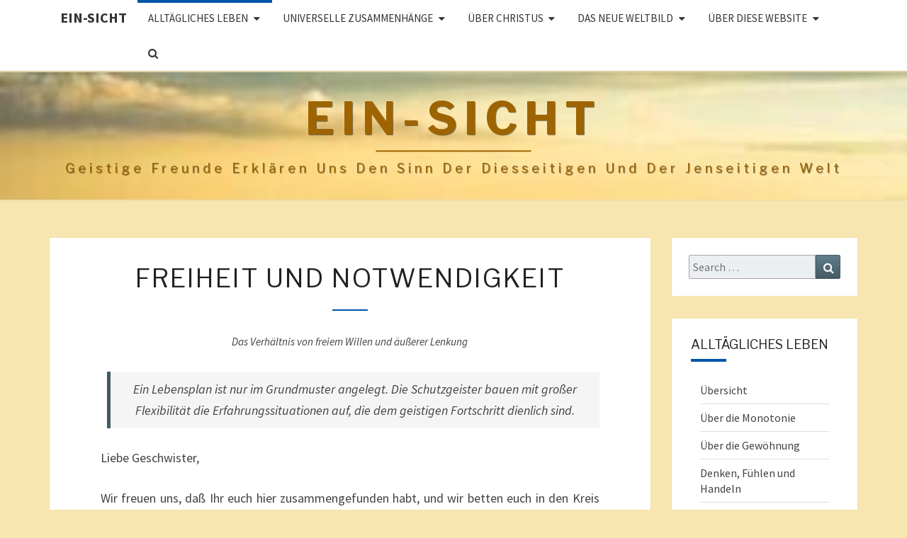

--- FILE ---
content_type: text/html; charset=UTF-8
request_url: https://wp.ein-sicht.de/freiheit-und-notwenigkeit/
body_size: 51956
content:
<!DOCTYPE html>

<!--[if IE 8]>
<html id="ie8" lang="de">
<![endif]-->
<!--[if !(IE 8) ]><!-->
<html lang="de">
<!--<![endif]-->
<head>
<meta charset="UTF-8" />
<meta name="viewport" content="width=device-width" />
<link rel="profile" href="http://gmpg.org/xfn/11" />
<link rel="pingback" href="https://wp.ein-sicht.de/xmlrpc.php" />
<title>Freiheit und Notwendigkeit &#8211; Ein-Sicht</title>
<meta name='robots' content='max-image-preview:large' />
<meta name="dlm-version" content="5.0.14"><link rel='dns-prefetch' href='//fonts.googleapis.com' />
<link rel='dns-prefetch' href='//s.w.org' />
<link rel="alternate" type="application/rss+xml" title="Ein-Sicht &raquo; Feed" href="https://wp.ein-sicht.de/feed/" />
<link rel="alternate" type="application/rss+xml" title="Ein-Sicht &raquo; Kommentar-Feed" href="https://wp.ein-sicht.de/comments/feed/" />
		<script type="text/javascript">
			window._wpemojiSettings = {"baseUrl":"https:\/\/s.w.org\/images\/core\/emoji\/13.0.1\/72x72\/","ext":".png","svgUrl":"https:\/\/s.w.org\/images\/core\/emoji\/13.0.1\/svg\/","svgExt":".svg","source":{"concatemoji":"https:\/\/wp.ein-sicht.de\/wp-includes\/js\/wp-emoji-release.min.js?ver=5.7.14"}};
			!function(e,a,t){var n,r,o,i=a.createElement("canvas"),p=i.getContext&&i.getContext("2d");function s(e,t){var a=String.fromCharCode;p.clearRect(0,0,i.width,i.height),p.fillText(a.apply(this,e),0,0);e=i.toDataURL();return p.clearRect(0,0,i.width,i.height),p.fillText(a.apply(this,t),0,0),e===i.toDataURL()}function c(e){var t=a.createElement("script");t.src=e,t.defer=t.type="text/javascript",a.getElementsByTagName("head")[0].appendChild(t)}for(o=Array("flag","emoji"),t.supports={everything:!0,everythingExceptFlag:!0},r=0;r<o.length;r++)t.supports[o[r]]=function(e){if(!p||!p.fillText)return!1;switch(p.textBaseline="top",p.font="600 32px Arial",e){case"flag":return s([127987,65039,8205,9895,65039],[127987,65039,8203,9895,65039])?!1:!s([55356,56826,55356,56819],[55356,56826,8203,55356,56819])&&!s([55356,57332,56128,56423,56128,56418,56128,56421,56128,56430,56128,56423,56128,56447],[55356,57332,8203,56128,56423,8203,56128,56418,8203,56128,56421,8203,56128,56430,8203,56128,56423,8203,56128,56447]);case"emoji":return!s([55357,56424,8205,55356,57212],[55357,56424,8203,55356,57212])}return!1}(o[r]),t.supports.everything=t.supports.everything&&t.supports[o[r]],"flag"!==o[r]&&(t.supports.everythingExceptFlag=t.supports.everythingExceptFlag&&t.supports[o[r]]);t.supports.everythingExceptFlag=t.supports.everythingExceptFlag&&!t.supports.flag,t.DOMReady=!1,t.readyCallback=function(){t.DOMReady=!0},t.supports.everything||(n=function(){t.readyCallback()},a.addEventListener?(a.addEventListener("DOMContentLoaded",n,!1),e.addEventListener("load",n,!1)):(e.attachEvent("onload",n),a.attachEvent("onreadystatechange",function(){"complete"===a.readyState&&t.readyCallback()})),(n=t.source||{}).concatemoji?c(n.concatemoji):n.wpemoji&&n.twemoji&&(c(n.twemoji),c(n.wpemoji)))}(window,document,window._wpemojiSettings);
		</script>
		<style type="text/css">
img.wp-smiley,
img.emoji {
	display: inline !important;
	border: none !important;
	box-shadow: none !important;
	height: 1em !important;
	width: 1em !important;
	margin: 0 .07em !important;
	vertical-align: -0.1em !important;
	background: none !important;
	padding: 0 !important;
}
</style>
	<link rel='stylesheet' id='wp-block-library-css'  href='https://wp.ein-sicht.de/wp-includes/css/dist/block-library/style.min.css?ver=5.7.14' type='text/css' media='all' />
<link rel='stylesheet' id='swpm.common-css'  href='https://wp.ein-sicht.de/wp-content/plugins/simple-membership/css/swpm.common.css?ver=4.5.7' type='text/css' media='all' />
<link rel='stylesheet' id='bootstrap-style-css'  href='https://wp.ein-sicht.de/wp-content/themes/nisargpro/css/bootstrap.min.css?ver=5.7.14' type='text/css' media='all' />
<link rel='stylesheet' id='font-awesome-css'  href='https://wp.ein-sicht.de/wp-content/themes/nisargpro/font-awesome/css/font-awesome.min.css?ver=5.7.14' type='text/css' media='all' />
<link rel='stylesheet' id='nisargpro-style-css'  href='https://wp.ein-sicht.de/wp-content/themes/nisargpro/style.css?ver=5.7.14' type='text/css' media='all' />
<style id='nisargpro-style-inline-css' type='text/css'>
	/* Color Scheme */

	/* Accent Color */

	a {
		color: #111619;
	}

	a:active,
	a:hover,
	a:focus {
	    color: #003b77;
	}
	#desktop-search-icon .fa:hover,
	#desktop-search-icon .fa:focus {
    	color: #0055aa;
    }

	.main-navigation .primary-menu > li > a:hover, .main-navigation .primary-menu > li > a:focus {
		color: #0055aa;
	}
	
	.main-navigation .primary-menu .sub-menu .current_page_item > a,
	.main-navigation .primary-menu .sub-menu .current-menu-item > a {
		color: #0055aa;
	}
	.main-navigation .primary-menu .sub-menu .current_page_item > a:hover,
	.main-navigation .primary-menu .sub-menu .current_page_item > a:focus,
	.main-navigation .primary-menu .sub-menu .current-menu-item > a:hover,
	.main-navigation .primary-menu .sub-menu .current-menu-item > a:focus {
		background-color: #fff;
		color: #0055aa;
	}
	.dropdown-toggle:hover,
	.dropdown-toggle:focus {
		color: #0055aa;
	}

	@media (min-width: 768px){
		.main-navigation .primary-menu > .current_page_item > a,
		.main-navigation .primary-menu > .current_page_item > a:hover,
		.main-navigation .primary-menu > .current_page_item > a:focus,
		.main-navigation .primary-menu > .current-menu-item > a,
		.main-navigation .primary-menu > .current-menu-item > a:hover,
		.main-navigation .primary-menu > .current-menu-item > a:focus,
		.main-navigation .primary-menu > .current_page_ancestor > a,
		.main-navigation .primary-menu > .current_page_ancestor > a:hover,
		.main-navigation .primary-menu > .current_page_ancestor > a:focus,
		.main-navigation .primary-menu > .current-menu-ancestor > a,
		.main-navigation .primary-menu > .current-menu-ancestor > a:hover,
		.main-navigation .primary-menu > .current-menu-ancestor > a:focus {
			border-top: 4px solid #0055aa;
		}
		.main-navigation ul ul a:hover,
		.main-navigation ul ul a.focus {
			color: #fff;
			background-color: #0055aa;
		}
	}

	.main-navigation .primary-menu > .open > a, .main-navigation .primary-menu > .open > a:hover, .main-navigation .primary-menu > .open > a:focus {
		color: #0055aa;
	}

	.main-navigation .primary-menu > li > .sub-menu  li > a:hover,
	.main-navigation .primary-menu > li > .sub-menu  li > a:focus {
		color: #fff;
		background-color: #0055aa;
	}

	@media (max-width: 767px) {
		.main-navigation .primary-menu .open .sub-menu > li > a:hover {
			color: #fff;
			background-color: #0055aa;
		}
	}

	.sticky-post{
	    background: #0055aa;
	    color:white;
	}
	
	.entry-title a:hover,
	.entry-title a:focus{
	    color: #0055aa;
	}

	.entry-meta a:hover,
	.entry-meta a:focus{
	    color: #0055aa;
	}

	.entry-header .entry-meta::after{
	    background: #0055aa;
	}

	.fa {
		color: #0055aa;
	}

	.btn-default{
		border-bottom: 1px solid #0055aa;
	}

	.btn-default:hover, .btn-default:focus{
	    border-bottom: 1px solid #0055aa;
	    background-color: #0055aa;
	}

	.nav-previous:hover, .nav-next:hover{
	    border: 1px solid #0055aa;
	    background-color: #0055aa;
	}

	.next-post a:hover,.prev-post a:hover{
	    color: #0055aa;
	}

	.posts-navigation .next-post a:hover .fa, .posts-navigation .prev-post a:hover .fa{
	    color: #0055aa;
	}


	#secondary .widget-title::after{
		background-color: #0055aa;
	    content: "";
	    position: absolute;
	    width: 50px;
	    display: block;
	    height: 4px;    
	    bottom: -15px;
	}

	#secondary .widget a:hover,
	#secondary .widget a:focus{
		color: #003b77;
	}

	#secondary .widget_calendar tbody a {
	    background-color: #0055aa;
	    color: #fff;
	    padding: 0.2em;
	}

	#secondary .widget_calendar tbody a:hover{
	    background-color: #0055aa;
	    color: #fff;
	    padding: 0.2em;
	}
	#goToTop,
	#goToTop:hover,
	#goToTop:focus {
		color: #fff;
		background: #0055aa;
	}


</style>
<link rel='stylesheet' id='colorbox-css-css'  href='https://wp.ein-sicht.de/wp-content/themes/nisargpro/colorbox/css/colorbox.css?ver=5.7.14' type='text/css' media='all' />
<link rel='stylesheet' id='nisargpro-google-fonts-css'  href='https://fonts.googleapis.com/css?family=Source+Sans+Pro%3A400%2C700%2C400italic%7CLibre+Franklin%3A400%2C700%2C400italic' type='text/css' media='all' />
<script type='text/javascript' src='https://wp.ein-sicht.de/wp-includes/js/jquery/jquery.min.js?ver=3.5.1' id='jquery-core-js'></script>
<script type='text/javascript' src='https://wp.ein-sicht.de/wp-includes/js/jquery/jquery-migrate.min.js?ver=3.3.2' id='jquery-migrate-js'></script>
<script type='text/javascript' src='https://wp.ein-sicht.de/wp-content/plugins/strato-assistant/js/cookies.js?ver=5.7.14' id='strato-assistant-wp-cookies-js'></script>
<!--[if lt IE 9]>
<script type='text/javascript' src='https://wp.ein-sicht.de/wp-content/themes/nisargpro/js/html5shiv.js?ver=3.7.3' id='html5shiv-js'></script>
<![endif]-->
<link rel="https://api.w.org/" href="https://wp.ein-sicht.de/wp-json/" /><link rel="alternate" type="application/json" href="https://wp.ein-sicht.de/wp-json/wp/v2/pages/155" /><link rel="EditURI" type="application/rsd+xml" title="RSD" href="https://wp.ein-sicht.de/xmlrpc.php?rsd" />
<link rel="wlwmanifest" type="application/wlwmanifest+xml" href="https://wp.ein-sicht.de/wp-includes/wlwmanifest.xml" /> 
<meta name="generator" content="WordPress 5.7.14" />
<link rel="canonical" href="https://wp.ein-sicht.de/freiheit-und-notwenigkeit/" />
<link rel='shortlink' href='https://wp.ein-sicht.de/?p=155' />
<link rel="alternate" type="application/json+oembed" href="https://wp.ein-sicht.de/wp-json/oembed/1.0/embed?url=https%3A%2F%2Fwp.ein-sicht.de%2Ffreiheit-und-notwenigkeit%2F" />
<link rel="alternate" type="text/xml+oembed" href="https://wp.ein-sicht.de/wp-json/oembed/1.0/embed?url=https%3A%2F%2Fwp.ein-sicht.de%2Ffreiheit-und-notwenigkeit%2F&#038;format=xml" />

	<style type="text/css">
        .site-header,.page-with-featured-img-header { background: #b0bec5; }
        	</style>

	
	<style type="text/css">
		body,
		button,
		input,
		select,
		textarea {
		    font-family:  'Source Sans Pro', sans-serif;
		    font-weight: normal;
		}
		h1,h2,h3,h4,h5,h6 {
	    	font-family: 'Libre Franklin', sans-serif;
	    	font-weight: normal;
	    }
	    .primary-menu li a,
	    #desktop-search-icon .fa  {
	    	font-weight: normal;
	    }
	    .entry-summary, .entry-content {
	        text-align: juystify;
	    }
	    .main-navigation ul {
	    	text-transform: uppercase;
	    }
	</style>

			<style type="text/css" id="nisargpro-header-css">
				.site-header {
			background: url(https://wp.ein-sicht.de/wp-content/uploads/2023/02/cropped-sonnenaufgang1-1-1-3.jpg) no-repeat scroll top;
			background-size: cover;
		}
		@media (min-width: 300px) and (max-width: 359px ) {
			.site-header {
				height: 45px;
			}
		}
		@media (min-width: 360px) and (max-width: 767px ) {
			.site-header {
				height: 50px;
			}
		}
		@media (min-width: 768px) and (max-width: 979px ) {
			.site-header {
				height: 108px;
			}
		}
		@media (min-width: 980px) and (max-width: 1279px ){
			.site-header {
				height: 138px;
			}
		}
		@media (min-width: 1280px) and (max-width: 1365px ){
			.site-header {
				height: 180px;
			}
		}
		@media (min-width: 1366px) and (max-width: 1439px ){
			.site-header {
				height: 192px;
			}
		}
		@media (min-width: 1440px) and (max-width: 1599px ) {
			.site-header {
				height: 203px;
			}
		}
		@media (min-width: 1600px) and (max-width: 1919px ) {
			.site-header {
				height: 225px;
			}
		}
		@media (min-width: 1920px) and (max-width: 2559px ) {
			.site-header {
				height: 270px;
			}
		}
		@media (min-width: 2560px)  and (max-width: 2879px ) {
			.site-header {
				height: 361px;
			}
		}
		@media (min-width: 2880px) {
			.site-header {
				height: 406px;
			}
		}
		.site-header{
			-webkit-box-shadow: 0px 0px 2px 1px rgba(182,182,182,0.3);
	    	-moz-box-shadow: 0px 0px 2px 1px rgba(182,182,182,0.3);
	    	-o-box-shadow: 0px 0px 2px 1px rgba(182,182,182,0.3);
	    	box-shadow: 0px 0px 2px 1px rgba(182,182,182,0.3);
		}
				.site-title,
			.site-description {
				color: #9e6401;
			}
			.site-title::after{
				background: #9e6401;
				content:"";
			}
			.post-template-template-post-TitleOnFeaturedImgHeader .entry-meta a,
			.post-template-template-post-TitleOnFeaturedImgHeader .entry-meta .fa,
			.post-template-template-post-TitleOnFeaturedImgHeader-nosidebar .entry-meta a,
			.post-template-template-post-TitleOnFeaturedImgHeader-nosidebar .entry-meta .fa {
			    color: #9e6401;
			}
		
		
					</style>
	<style type="text/css" id="custom-background-css">
body.custom-background { background-color: #f7e6af; }
</style>
	</head>
<body class="page-template-default page page-id-155 custom-background">
<div id="page" class="hfeed site">
	<a class="skip-link screen-reader-text" href="#content">Skip to content</a>
<header id="masthead"   role="banner">
	<nav id="site-navigation" class="main-navigation navbar-fixed-top navbar-left" role="navigation">
		<!-- Brand and toggle get grouped for better mobile display -->
		<div class="container" id="navigation_menu">
			<div class="navbar-header">
									<button type="button" class="menu-toggle" data-toggle="collapse" data-target=".navbar-ex1-collapse">
						<span class="sr-only">Toggle navigation</span>
						<span class="icon-bar"></span> 
						<span class="icon-bar"></span>
						<span class="icon-bar"></span>
					</button>
													<a class="navbar-brand" href="https://wp.ein-sicht.de/">Ein-Sicht</a>
							</div><!-- .navbar-header -->
			
			<div class="collapse navbar-collapse navbar-ex1-collapse"><ul id="menu-website" class="primary-menu"><li id="menu-item-470" class="menu-item menu-item-type-post_type menu-item-object-page current-menu-ancestor current-menu-parent current_page_parent current_page_ancestor menu-item-has-children menu-item-470"><a href="https://wp.ein-sicht.de/alltagliches-leben/">ALLTÄGLICHES LEBEN</a>
<ul class="sub-menu">
	<li id="menu-item-486" class="menu-item menu-item-type-post_type menu-item-object-page menu-item-486"><a href="https://wp.ein-sicht.de/ueber-die-monotonie/">Über die Monotonie</a></li>
	<li id="menu-item-485" class="menu-item menu-item-type-post_type menu-item-object-page menu-item-485"><a href="https://wp.ein-sicht.de/ueber-die-gewoehnung/">Über die Gewöhnung</a></li>
	<li id="menu-item-484" class="menu-item menu-item-type-post_type menu-item-object-page menu-item-484"><a href="https://wp.ein-sicht.de/denken-fuehlen-und-handeln/">Denken, Fühlen und Handeln</a></li>
	<li id="menu-item-496" class="menu-item menu-item-type-post_type menu-item-object-page menu-item-496"><a href="https://wp.ein-sicht.de/ueber-die-persoenlichkeit/">Über die Persönlichkeit</a></li>
	<li id="menu-item-489" class="menu-item menu-item-type-post_type menu-item-object-page menu-item-489"><a href="https://wp.ein-sicht.de/bewusstseinserweiterung/">Bewusstseinserweiterung</a></li>
	<li id="menu-item-490" class="menu-item menu-item-type-post_type menu-item-object-page menu-item-490"><a href="https://wp.ein-sicht.de/denken-fuehlen-und-handeln/">Denken, Fühlen und Handeln</a></li>
	<li id="menu-item-492" class="menu-item menu-item-type-post_type menu-item-object-page current-menu-item page_item page-item-155 current_page_item menu-item-492"><a href="https://wp.ein-sicht.de/freiheit-und-notwenigkeit/" aria-current="page">Freiheit und Notwendigkeit</a></li>
	<li id="menu-item-495" class="menu-item menu-item-type-post_type menu-item-object-page menu-item-495"><a href="https://wp.ein-sicht.de/ueber-die-inspiration/">Über die Inspiration</a></li>
	<li id="menu-item-491" class="menu-item menu-item-type-post_type menu-item-object-page menu-item-491"><a href="https://wp.ein-sicht.de/erringen-von-erfahrung/">Erringen von Erfahrung</a></li>
	<li id="menu-item-493" class="menu-item menu-item-type-post_type menu-item-object-page menu-item-493"><a href="https://wp.ein-sicht.de/gedankenkontrolle/">Gedankenkontrolle</a></li>
	<li id="menu-item-494" class="menu-item menu-item-type-post_type menu-item-object-page menu-item-494"><a href="https://wp.ein-sicht.de/gut-und-boese/">Gut und Böse</a></li>
	<li id="menu-item-497" class="menu-item menu-item-type-post_type menu-item-object-page menu-item-497"><a href="https://wp.ein-sicht.de/ueber-die-selbslosigkeit/">Über die Selbstlosigkeit</a></li>
	<li id="menu-item-1103" class="menu-item menu-item-type-post_type menu-item-object-page menu-item-1103"><a href="https://wp.ein-sicht.de/verstaerkung-von-gefuehlen/">Verstärkung von Gefühlen</a></li>
</ul>
</li>
<li id="menu-item-469" class="menu-item menu-item-type-post_type menu-item-object-page menu-item-has-children menu-item-469"><a href="https://wp.ein-sicht.de/universelle-zusammenhaenge/">UNIVERSELLE ZUSAMMENHÄNGE</a>
<ul class="sub-menu">
	<li id="menu-item-502" class="menu-item menu-item-type-post_type menu-item-object-page menu-item-502"><a href="https://wp.ein-sicht.de/der-energiekreislauf-im-universum/">Der Energiekreislauf im Universum</a></li>
	<li id="menu-item-503" class="menu-item menu-item-type-post_type menu-item-object-page menu-item-503"><a href="https://wp.ein-sicht.de/der-geisterfall/">Der Geisterfall</a></li>
	<li id="menu-item-504" class="menu-item menu-item-type-post_type menu-item-object-page menu-item-504"><a href="https://wp.ein-sicht.de/gedankenschoepfungen/">Gedankenschöpfungen</a></li>
	<li id="menu-item-506" class="menu-item menu-item-type-post_type menu-item-object-page menu-item-506"><a href="https://wp.ein-sicht.de/schueler-zweier-welten/">Schüler zweier Welten</a></li>
	<li id="menu-item-509" class="menu-item menu-item-type-post_type menu-item-object-page menu-item-509"><a href="https://wp.ein-sicht.de/ueber-die-geistige-heimat/">Über die geistige Heimat</a></li>
	<li id="menu-item-512" class="menu-item menu-item-type-post_type menu-item-object-page menu-item-512"><a href="https://wp.ein-sicht.de/vorbereitung-einer-inkarnation/">Vorbereitung einer Inkarnation</a></li>
	<li id="menu-item-505" class="menu-item menu-item-type-post_type menu-item-object-page menu-item-505"><a href="https://wp.ein-sicht.de/karma-und-liebe/">Karma und Liebe</a></li>
	<li id="menu-item-510" class="menu-item menu-item-type-post_type menu-item-object-page menu-item-510"><a href="https://wp.ein-sicht.de/variation-und-extrem/">Variation und Extrem</a></li>
	<li id="menu-item-507" class="menu-item menu-item-type-post_type menu-item-object-page menu-item-507"><a href="https://wp.ein-sicht.de/ueber-das-bittgebet/">Über das Bittgebet</a></li>
	<li id="menu-item-508" class="menu-item menu-item-type-post_type menu-item-object-page menu-item-508"><a href="https://wp.ein-sicht.de/ueber-den-heilgen-geist/">Über den Heiligen Geist</a></li>
	<li id="menu-item-513" class="menu-item menu-item-type-post_type menu-item-object-page menu-item-513"><a href="https://wp.ein-sicht.de/vom-rechten-gebet/">Vom rechten Gebet</a></li>
</ul>
</li>
<li id="menu-item-468" class="menu-item menu-item-type-post_type menu-item-object-page menu-item-has-children menu-item-468"><a href="https://wp.ein-sicht.de/uber-christus/">ÜBER CHRISTUS</a>
<ul class="sub-menu">
	<li id="menu-item-499" class="menu-item menu-item-type-post_type menu-item-object-page menu-item-499"><a href="https://wp.ein-sicht.de/der-heilsplan-christi/">Der Heilsplan Christi</a></li>
	<li id="menu-item-500" class="menu-item menu-item-type-post_type menu-item-object-page menu-item-500"><a href="https://wp.ein-sicht.de/die-mission-christi/">Die Mission Christi</a></li>
	<li id="menu-item-498" class="menu-item menu-item-type-post_type menu-item-object-page menu-item-498"><a href="https://wp.ein-sicht.de/jesus-am-oelberg/">Jesus am Ölberg</a></li>
	<li id="menu-item-501" class="menu-item menu-item-type-post_type menu-item-object-page menu-item-501"><a href="https://wp.ein-sicht.de/johannes-der-juenger/">Johannes, der Jünger</a></li>
</ul>
</li>
<li id="menu-item-668" class="menu-item menu-item-type-post_type menu-item-object-page menu-item-has-children menu-item-668"><a href="https://wp.ein-sicht.de/das-neue-weltbild/">Das Neue Weltbild</a>
<ul class="sub-menu">
	<li id="menu-item-832" class="menu-item menu-item-type-post_type menu-item-object-page menu-item-832"><a href="https://wp.ein-sicht.de/das-neue-weltbild/">Einleitung</a></li>
	<li id="menu-item-831" class="menu-item menu-item-type-custom menu-item-object-custom menu-item-831"><a href="http://wp.ein-sicht.de/das-neue-weltbild/#lebenalsmensch">Das Leben als Mensch</a></li>
	<li id="menu-item-833" class="menu-item menu-item-type-custom menu-item-object-custom menu-item-833"><a href="http://wp.ein-sicht.de/das-neue-weltbild/#inkarnation">Die Inkarnation</a></li>
	<li id="menu-item-834" class="menu-item menu-item-type-custom menu-item-object-custom menu-item-834"><a href="http://wp.ein-sicht.de/das-neue-weltbild/#purgatorium">Das Reich des Todes</a></li>
	<li id="menu-item-835" class="menu-item menu-item-type-custom menu-item-object-custom menu-item-835"><a href="http://wp.ein-sicht.de/das-neue-weltbild/#unsichtbar">Unichtbare Umgebung</a></li>
	<li id="menu-item-836" class="menu-item menu-item-type-custom menu-item-object-custom menu-item-836"><a href="http://wp.ein-sicht.de/das-neue-weltbild/#suendenfall">Der Sündenfall</a></li>
	<li id="menu-item-837" class="menu-item menu-item-type-custom menu-item-object-custom menu-item-837"><a href="http://wp.ein-sicht.de/das-neue-weltbild/#heilsplan">Der Heilsplan Gottes</a></li>
	<li id="menu-item-838" class="menu-item menu-item-type-custom menu-item-object-custom menu-item-838"><a href="http://wp.ein-sicht.de/das-neue-weltbild/#unterwelt">Die Unterwelt, die Hölle</a></li>
	<li id="menu-item-839" class="menu-item menu-item-type-custom menu-item-object-custom menu-item-839"><a href="http://wp.ein-sicht.de/das-neue-weltbild/#erl%C3%B6sungstat">Die Erlösungstat von Jesus Christus</a></li>
	<li id="menu-item-840" class="menu-item menu-item-type-custom menu-item-object-custom menu-item-840"><a href="http://wp.ein-sicht.de/das-neue-weltbild/#auferstehung">Die Auferstehung</a></li>
</ul>
</li>
<li id="menu-item-443" class="menu-item menu-item-type-post_type menu-item-object-page menu-item-has-children menu-item-443"><a href="https://wp.ein-sicht.de/warum-diese-website/">Über diese Website</a>
<ul class="sub-menu">
	<li id="menu-item-987" class="menu-item menu-item-type-post_type menu-item-object-page menu-item-987"><a href="https://wp.ein-sicht.de/warum-diese-website/">Vorwort zur Website</a></li>
	<li id="menu-item-1151" class="menu-item menu-item-type-post_type menu-item-object-page menu-item-1151"><a href="https://wp.ein-sicht.de/einfuehrung/">Einführung in die Arbeit unseres Kreises</a></li>
	<li id="menu-item-196" class="menu-item menu-item-type-post_type menu-item-object-page menu-item-196"><a href="https://wp.ein-sicht.de/aktuelles/">Aktuelles</a></li>
	<li id="menu-item-205" class="menu-item menu-item-type-post_type menu-item-object-page menu-item-205"><a href="https://wp.ein-sicht.de/newsletter/">Newsletter</a></li>
	<li id="menu-item-446" class="menu-item menu-item-type-post_type menu-item-object-page menu-item-446"><a href="https://wp.ein-sicht.de/kontakt/">Kontakt</a></li>
</ul>
</li>
<li  class="menu-item menu-item-search" id="nav-search">
			<span id="desktop-search-icon"><span class="screen-reader-text">Search Icon</span><i class="fa fa-search"></i></span>
        <div id="navbar-search-box">
            <form name="main_search" method="get" action="https://wp.ein-sicht.de/">
                <input type="text" name="s" class="form-control" placeholder="Search For" />
            </form>
        </div></li></ul></div>		</div><!--#container-->
	</nav>
	

	<div id="cc_spacer"></div><!-- used to clear fixed navigation by the theme's nisargpro.js -->  
	<div class="site-header">
	<div class="site-branding">
		<a class="home-link" href="https://wp.ein-sicht.de/" title="Ein-Sicht" rel="home">
			<h1 class="site-title">Ein-Sicht</h1>
			<h2 class="site-description">Geistige Freunde erklären uns den Sinn  der diesseitigen und der jenseitigen Welt</h2>
		</a>
	</div><!--.site-branding-->
</div><!--.site-header-->
</header>
<div id="content" class="site-content">
<div class="container">
	<div class="row">
		<div id="primary" class="col-md-9 right-sidebar content-area">
			<main id="main" class="site-main" role="main">

				
					
<article id="post-155" class="post-content post-155 page type-page status-publish hentry">

	
	<header class="entry-header">
		<span class="screen-reader-text">Freiheit und Notwendigkeit</span>
		<h1 class="entry-title">Freiheit und Notwendigkeit</h1>		<div class="entry-meta"></div><!-- .entry-meta -->
	</header><!-- .entry-header -->

	<div class="entry-content">
		
<p class="has-text-align-center"><em><small>Das Verhältnis von freiem Willen und äußerer Lenkung</small></em></p>



<blockquote class="wp-block-quote has-text-align-center"><p>Ein Lebensplan ist nur im Grundmuster angelegt. Die Schutzgeister bauen mit großer Flexibilität die Erfahrungssituationen auf, die dem geistigen Fortschritt dienlich sind.</p></blockquote>



<p></p>



<p>Liebe Geschwister,</p>



<p>Wir freuen uns, daß Ihr euch hier zusammengefunden habt, und wir betten euch in den Kreis eurer geistigen Freunde und Helfer ein. Diese Zusammenkunft wurde von uns geplant. Ich sage das, auch wenn es für euch seltsam klingt, daß bei vollendeten Tatsachen die Behauptung in den Raum gestellt wird, diese Dinge wären gelenkt worden. Alles in eurer Welt braucht vom geistigen Bereich her seine Lenkung und Ordnung. Ich möchte heute euer Verständnis für das Verhältnis zwischen eurem eigenen freien Willen und dem von uns gelenkten und gestalteten Lebensinhalt mit ein paar Worten vertiefen.</p>



<p>Wir sind vom geistigen Bereich her gewohnt, mit sehr großer Flexibilität zu arbeiten, denn wir wissen um die Trägheit der Materie und die Probleme, die sich immer wieder daraus ergeben können. Für euch ist das in gewisser Hinsicht eine Hilfe. Die Hilfe nämlich, daß Ihr nicht an eine Ordnung gekettet und gefesselt seid, die euch vom geistigen Bereich aufgezwungen wird. Die Grenze zwischen Gelenktwerden und dem eigenen freien Willen ist verständlicherweise fließend und von Situation zu Situation unterschiedlich. Aber wie wirkt sich dieses Gelenktwerden aus?</p>



<p>Nun, dieses Lenken eines Menschen ist von unserer Seite aus nicht eine Willkür, sondern es ist ein Wirken in einem Rahmenplan. Euer Lebensrahmenplan ist nur im groben Muster festgelegt. Stellt euch das wie ein Gitter mit großen Vierecken vor. Dies stellt den Lebensgrundplan dar. Innerhalb des einzelnen Gitters gibt es nun Freiräume. Die einzelnen Lebensphasen sind wie Dominosteine, die in dieses Gitter hineingelegt werden. Beispielsweise steht zwar fest, daß Ihr zu einem bestimmten Zeitpunkt an einen bestimmten Ort kommt, aber was sich dort mit euch abspielen wird, kann einer relativen Freiheit unterliegen, oder aber, diese Lebensphase ist wiederum festgelegt. Dementsprechend findet Ihr die Unterteilung in dem großen Gitter möglicherweise in vier weitere Einzelstücke unterteilt, von denen zwei oder drei jetzt gefüllt gezeichnet sind. Dies sind dann Situationen, die für euch zwingend sind. Ein viertes Feld ist vielleicht unausgefüllt, das bedeutet, daß es ein Stückchen freien Willen ermöglicht. Es gibt Tage, die stärker ausgefüllt sind von einem äußeren Zwang, bestimmte Dinge zu erleben, und andere, an denen Ihr euch frei entfalten oder auch dahintreiben lassen könnt. Es wäre nun ganz einfach, wenn alle Dinge hier auf der Erde absolut geordnet abliefen. Aber jede Lebenserfahrung, jede Lebensplanung hat ihren Effekt erst in der Berührung mit anderen Lebensgefährten. So stoßen hier Unsicherheitsfaktoren aufeinander. Auch wenn Ihr euch ganz nach eurem Lebensplan entwickelt, so kann es trotzdem sein, daß sich ein wichtiger Berührungspunkt zur Gestaltung eines Erfahrungsmomentes zeitlich verschiebt.</p>



<p>Ich will das an einem Beispiel erläutern: Ihr sollt euch an einer Ausbildungsstätte mit einer Person treffen. An sich könnte euer Zeitplan so ablaufen. Diese Person, mit der Ihr euch treffen sollt, zeigte aber während ihrer vorbereitenden Ausbildung bestimmte Schwächen und unsinnige Verhaltensweisen. Sie führten dazu, daß eine ordnungsgemäße Weiterführung in ihrem für sie vorgesehen Plan nicht sinnvoll wäre. Es muß für sie eine weitere Erfahrung eingeschoben werden. Schon ist die ganze Vorausplanung, daß Ihr euch nämlich mit dieser Person an diesem Ort trefft, deutlich erschwert, wenn nicht gar unmöglich.</p>



<p>Ihr seht also, man kann nicht über große Zeiträume genau vorausplanen. Nachhaltige und bleibende Erfahrungen werden nur in der Berührung zwischen Menschen in wenigen persönlichen Kulminationsmomenten erreicht. So ist es für uns das Wichtigste, Menschen so zusammenzuführen, daß es in jeder Hinsicht zu dieser Erfahrung kommt. Dazu brauchen die führenden Schutzgeister sehr große Flexibilität. Es ist also logischerweise unmöglich, daß Lebenspläne bis in Details genau vorbereitet sind, wie etwa: Lisa Müller trifft sich am 17.Mai 2004 mit Karin Mayer in Hannover, möglichst auf dem Bahnsteig 3, weil sie beide zur gleichen Zeit nach Bremen fahren. Das ist einfach unmöglich.</p>



<p>Vom geistigen Bereich aus wird in einer solchen Weise geplant, daß sich die persönlichen Betreuungsgeister gewisse sinnvolle Berührungselemente überlegen und dann Situationszuschnitte zu gestalten versuchen. Aber das ist wirklich nur ein Versuch, denn es können immer wieder andere äußere Umstände dazu zwingen, daß es letztlich zu der geplanten Berührung, zu dem geplanten Erlebnis nicht kommt. Immer wieder müssen vordringlichere Dinge in den Vordergrund rücken. Es muß deshalb immer wieder angepaßt, geändert, völlig umgeworfen und unter dem Blickwinkel des Grundrahmens wieder ganz neu gestaltet werden. Es kann auch sein, daß Kontakte mit bestimmten Menschen aus solchen Gründen einfach nicht möglich sind und dann ähnliche Erfahrungen mit anderen Menschen vermittelt werden. Eine vielgestaltige, ständig variierende Anpassungsfähigkeit ist dazu erforderlich.</p>



<p>Wenn Ihr euch das verdeutlicht, dann wird euch auch klar sein, daß hier in den geistigen Bereichen um die Erde ein ganz anderes Zeitempfinden herrschen muß als in den geistigen Sphären, die keine unmittelbare Verbindung zur Erde haben. Hier müssen wir uns ganz auf den irdischen Bereich einstellen können. Das Zeitempfinden aller geistigen Sphären, die der Erde zugewandt sind, ist orientiert am irdisch-materiellen Bereich. Dieser irdisch-materielle Bereich ist vorrangig. Der irdisch-geistige Bereich muß sich aufgrund seiner höheren Flexibilität unterordnen und anpassen, damit im irdisch-materiellen Bereich das Sinnvolle und Richtige verwirklicht werden kann.</p>



<p>Ihr braucht euch deshalb keine Gedanken zu machen, wenn Ihr das Gefühl habt, daß Ihr an Gelegenheiten vorbeigelaufen seid und Ihr Berührungen, die euch vielleicht hätten etwas geben können, verpaßt habt &#8211; verpaßt durch widrige äußere Umstände oder durch eure eigenen Schwächen. Wenn es für euch sinnvoll ist, werden diese Berührungen auf andere Weise wieder aufgebaut und neu gestaltet. Dies wird immer wieder von Neuem geschehen, bis Ihr es schafft.</p>



<p>Meine Worte sollen euch nicht dazu motivieren, zu sehr gelassen zu werden und die Dinge allzu oberflächlich zu sehen, aber sie sollen euch auch den Mut geben, frei zu sein und euch nicht zu Sklaven einer starren Schicksalsvorstellung machen. Das Leben, das Ihr im irdisch-materiellen Bereich führt, ist das Wichtigste und das Entscheidende. Darum ist diese Welt überhaupt geschaffen worden. Alles, was bei uns im irdisch-geistigen Bereich abläuft, ist wiederholbar und wieder neu gestaltbar. Alle Dinge laufen in einem freien Rahmen ab. Sie können hier viel einfacher vervielfacht und verändert werden als im irdisch-materiellen Bereich.</p>



<p>Bemüht euch darum, in eurem Leben diejenigen Elemente zu erspüren, die für euch entscheidend sind und wirklich wertvoll. Durchdenkt eure Tage, Wochen und Monate unter dem Gesichtspunkt, an welchen Orten und mit welchen Menschen werde ich die Berührungspunkte bekommen können, die für mich von Sinn sind. Und wenn Ihr so in euch hineinhört, dann werdet Ihr genau erspüren, wohin Ihr eure Gedanken und Schritte lenken sollt.</p>



<p>Das ist für uns von ganz entscheidender Bedeutung, denn je mehr Ihr lernt, mit offenen Ohren in die Welt hineinzuhorchen, desto besser wird es euch gelingen, wirklich gezielt auf die Erfahrungs- und Erlebnismomente zuzusteuern, die für euch sinnvoll und schön sind. Denkt immer wieder daran, für euch wird alles in Liebe gestaltet. Es ist so manches vorbereitet, an dem Ihr vorbeigeht, weil Ihr euch nicht die Stille und die Zeit nehmt, um wirklich zu erspüren, was für euch gedacht ist. So manche schöne Begegnung und Berührung läuft ab, bei der der eine oder andere von euch, der das hätte miterleben sollen, fehlt. Er fehlt, weil er sich gedanklich verklemmt und sich an Nebensächlichkeiten festhält. Richtet euer Denken und Fühlen auf das Hineinwachsen in das Geistige und auf die Manifestierung des Geistigen im irdisch-materiellen Bereich aus. Das Wichtigste im Leben sind Erfahrungen und Berührungen mit Menschen, die einem Geborgenheit und Freundschaft vermitteln. Seid immer wieder offen, wenn Ihr Möglichkeiten spürt, solchen Menschen, solchen Gruppierungen begegnen zu können.</p>



<p>Seht euer Leben also, das möchte ich als Resümee meiner Worte verstanden wissen, nicht als in karmischen Fesseln vorgeplant und unwandelbar. Meint also nicht, daß Ihr Augenblicke endgültig verpassen könntet, weil der Lebensplan festgeschneidert ist. Unsere Geduld wird nie aufhören, Dinge von Neuem zu gestalten und wieder für euch zu bereiten. Habt den Mut, auch einmal etwas zu verpassen, auch wenn Ihr merkt, daß es ein Augenblick der Entscheidung ist. Vielleicht spürtet Ihr die Notwendigkeit, eure Zeit und Aufmerksamkeit einem anderen Menschen zu schenken. War nun diese Lebenssituation von uns nicht eingeplant und hält sie euch vielleicht zu einer Zeit an einem anderen Ort fest als an dem, der von uns vorgesehen war, so werden wir das ursprünglich Geplante für euch nachholen. Ihr dürft immer mit offenen Augen und Ohren im Jetzt stehen, denn wichtig sind die, die unmittelbar um euch herum sind und mit euch leben. Sie alle stehen im Vordergrund. Alle Zeit- und Lebenspläne sind vom geistigen Bereich her unwahrscheinlich flexibel und zunächst sowieso immer nur Gerippe, weil nicht nur Ihr hier im Vordergrund steht, sondern auch die vielen anderen, die mit euch in diesem Lebensplan leben.</p>



<p>Laßt euch nie in den Gedanken hineinfesseln, an karmische Wege und Bahnen gekettet zu sein oder eurer Leben vorherbestimmt sei. Ihr seid keine Züge, die auf Schienen durchs Leben gleiten, um unabänderlich zu bestimmten Zeitpunkten bestimmte Bahnhöfe passieren zu müssen. Ihr seid freie Geschöpfe, und so freuen wir uns über jede Regung in euch, anderen Geschöpfen Liebe zu schenken, ihnen Verständnis entgegenzubringen und mit ihnen zu fühlen. Wenn Ihr diese Eigenschaften in euch aufbaut, dann tut Ihr das, was wesentlich ist. Da ist es auch gleichgültig, ob dies durch Zufall geschieht. Dieser Zufall ist einfach möglich, Ihr begegnet so vielen Menschen, da kann es durchaus sein, daß eine Begegnung von Euren Schutzgeistern gar nicht geplant war. Fühlt Ihr euch aber zu diesem Menschen hingezogen und ihm zugeneigt, dann muß natürlich ein anderer, dessen Kontakt mit euch geplant war, von dem Ihr zu diesem Zeitpunkt noch gar nichts ahnen konntet, zeitlich zurückstehen. Das kann passieren und soll auch gar nicht verhindert werden. Aus dem Kontakt mit diesem Menschen wird dann eine für euch geeignete Erfahrungssituation geschneidert, so daß durch diese Berührung diejenigen Empfindungen und Gedankengänge in euch wachgerufen werden, die euch das vermitteln, was Ihr für eure Entwicklung braucht. Und so kann es sein, daß Ihr einem Menschen, dem Ihr eigentlich begegnen solltet, in diesem Leben überhaupt nicht begegnet. Und doch wird euer Leben deshalb nicht ärmer werden, wenn ein anderer positiver Aspekt an diese Stelle getreten ist. Und es wird auch niemand sagen, es ist ein Ziel im Lebensplan verfehlt, weil die Berührung mit dieser oder jener Personengruppe nicht stattgefunden hat. Solange Ihr die euch gegebene Freiheit nutzt, um euch in eure Mitgeschwister hineinzufühlen, solange geht Ihr Euren Weg richtig. Und das ist das Entscheidende.</p>



<p>Laßt also ab von allen Gedanken, euch in Pläne einordnen zu wollen. Dort, wo das Geistige unabänderlich wichtig ist, zwingt es sich euch auf. Und den anderen Zeitraum nutzt, offen zu sein für alles das, was um euch ist. Nutzt die Zeit, um euch in gekonnter und sinnvoller Weise zu verschenken.</p>



<p>Gott zum Gruß und Jesu Heil</p>
			</div><!-- .entry-content -->

	<footer class="entry-footer">
			</footer><!-- .entry-footer -->
</article><!-- #post-## -->


					
				
			</main><!-- #main -->
		</div><!-- #primary -->
		<div id="secondary" class="col-md-3 sidebar widget-area" role="complementary">
	<aside id="search-2" class="widget widget_search">
<form role="search" method="get" class="search-form" action="https://wp.ein-sicht.de/">
	<label>
		<span class="screen-reader-text">Search for:</span>
		<input type="search" class="search-field" placeholder="Search &hellip;" value="" name="s" title="Search for:" />
	</label>
	<button type="submit" class="search-submit"><span class="screen-reader-text">Search</span></button>
</form>
</aside><aside id="nav_menu-4" class="widget widget_nav_menu"><h4 class="widget-title">Alltägliches Leben</h4><div class="menu-alltaegliches-leben-container"><ul id="menu-alltaegliches-leben" class="menu"><li id="menu-item-321" class="menu-item menu-item-type-post_type menu-item-object-page menu-item-321"><a href="https://wp.ein-sicht.de/alltagliches-leben/">Übersicht</a></li>
<li id="menu-item-103" class="menu-item menu-item-type-post_type menu-item-object-page menu-item-103"><a href="https://wp.ein-sicht.de/ueber-die-monotonie/">Über die Monotonie</a></li>
<li id="menu-item-102" class="menu-item menu-item-type-post_type menu-item-object-page menu-item-102"><a href="https://wp.ein-sicht.de/ueber-die-gewoehnung/">Über die Gewöhnung</a></li>
<li id="menu-item-101" class="menu-item menu-item-type-post_type menu-item-object-page menu-item-101"><a href="https://wp.ein-sicht.de/denken-fuehlen-und-handeln/">Denken, Fühlen und Handeln</a></li>
<li id="menu-item-119" class="menu-item menu-item-type-post_type menu-item-object-page menu-item-119"><a href="https://wp.ein-sicht.de/ueber-die-persoenlichkeit/">Über die Persönlichkeit</a></li>
<li id="menu-item-118" class="menu-item menu-item-type-post_type menu-item-object-page menu-item-118"><a href="https://wp.ein-sicht.de/bewusstseinserweiterung/">Bewusstseinserweiterung</a></li>
<li id="menu-item-163" class="menu-item menu-item-type-post_type menu-item-object-page current-menu-item page_item page-item-155 current_page_item menu-item-163"><a href="https://wp.ein-sicht.de/freiheit-und-notwenigkeit/" aria-current="page">Freiheit und Notwendigkeit</a></li>
<li id="menu-item-168" class="menu-item menu-item-type-post_type menu-item-object-page menu-item-168"><a href="https://wp.ein-sicht.de/ueber-die-inspiration/">Über die Inspiration</a></li>
<li id="menu-item-178" class="menu-item menu-item-type-post_type menu-item-object-page menu-item-178"><a href="https://wp.ein-sicht.de/erringen-von-erfahrung/">Erringen von Erfahrung</a></li>
<li id="menu-item-209" class="menu-item menu-item-type-post_type menu-item-object-page menu-item-209"><a href="https://wp.ein-sicht.de/gedankenkontrolle/">Gedankenkontrolle</a></li>
<li id="menu-item-185" class="menu-item menu-item-type-post_type menu-item-object-page menu-item-185"><a href="https://wp.ein-sicht.de/gut-und-boese/">Gut und Böse</a></li>
<li id="menu-item-225" class="menu-item menu-item-type-post_type menu-item-object-page menu-item-225"><a href="https://wp.ein-sicht.de/ueber-die-selbslosigkeit/">Über die Selbstlosigkeit</a></li>
<li id="menu-item-1060" class="menu-item menu-item-type-post_type menu-item-object-page menu-item-1060"><a href="https://wp.ein-sicht.de/verstaerkung-von-gefuehlen/">Verstärkung von Gefühlen</a></li>
</ul></div></aside><aside id="nav_menu-5" class="widget widget_nav_menu"><h4 class="widget-title">Universelle Zusammenhänge</h4><div class="menu-universelle-zusammenhaenge-container"><ul id="menu-universelle-zusammenhaenge" class="menu"><li id="menu-item-322" class="menu-item menu-item-type-post_type menu-item-object-page menu-item-322"><a href="https://wp.ein-sicht.de/universelle-zusammenhaenge/">Übersicht</a></li>
<li id="menu-item-128" class="menu-item menu-item-type-post_type menu-item-object-page menu-item-128"><a href="https://wp.ein-sicht.de/der-energiekreislauf-im-universum/">Der Energiekreislauf im Universum</a></li>
<li id="menu-item-143" class="menu-item menu-item-type-post_type menu-item-object-page menu-item-143"><a href="https://wp.ein-sicht.de/der-geisterfall/">Der Geisterfall</a></li>
<li id="menu-item-220" class="menu-item menu-item-type-post_type menu-item-object-page menu-item-220"><a href="https://wp.ein-sicht.de/gedankenschoepfungen/">Gedankenschöpfungen</a></li>
<li id="menu-item-230" class="menu-item menu-item-type-post_type menu-item-object-page menu-item-230"><a href="https://wp.ein-sicht.de/schueler-zweier-welten/">Schüler zweier Welten</a></li>
<li id="menu-item-488" class="menu-item menu-item-type-post_type menu-item-object-page menu-item-488"><a href="https://wp.ein-sicht.de/ueber-die-geistige-heimat/">Über die geistige Heimat</a></li>
<li id="menu-item-235" class="menu-item menu-item-type-post_type menu-item-object-page menu-item-235"><a href="https://wp.ein-sicht.de/vorbereitung-einer-inkarnation/">Vorbereitung einer Inkarnation</a></li>
<li id="menu-item-487" class="menu-item menu-item-type-post_type menu-item-object-page menu-item-487"><a href="https://wp.ein-sicht.de/karma-und-liebe/">Karma und Liebe</a></li>
<li id="menu-item-240" class="menu-item menu-item-type-post_type menu-item-object-page menu-item-240"><a href="https://wp.ein-sicht.de/variation-und-extrem/">Variation und Extrem</a></li>
<li id="menu-item-266" class="menu-item menu-item-type-post_type menu-item-object-page menu-item-266"><a href="https://wp.ein-sicht.de/vom-rechten-gebet/">Vom rechten Gebet</a></li>
<li id="menu-item-272" class="menu-item menu-item-type-post_type menu-item-object-page menu-item-272"><a href="https://wp.ein-sicht.de/ueber-das-bittgebet/">Über das Bittgebet</a></li>
<li id="menu-item-276" class="menu-item menu-item-type-post_type menu-item-object-page menu-item-276"><a href="https://wp.ein-sicht.de/ueber-den-heilgen-geist/">Über den Heiligen Geist</a></li>
</ul></div></aside><aside id="nav_menu-6" class="widget widget_nav_menu"><h4 class="widget-title">Über Christus</h4><div class="menu-ueber-christus-container"><ul id="menu-ueber-christus" class="menu"><li id="menu-item-323" class="menu-item menu-item-type-post_type menu-item-object-page menu-item-323"><a href="https://wp.ein-sicht.de/uber-christus/">Übersicht</a></li>
<li id="menu-item-311" class="menu-item menu-item-type-post_type menu-item-object-page menu-item-311"><a href="https://wp.ein-sicht.de/der-heilsplan-christi/">Der Heilsplan Christi</a></li>
<li id="menu-item-312" class="menu-item menu-item-type-post_type menu-item-object-page menu-item-312"><a href="https://wp.ein-sicht.de/die-mission-christi/">Die Mission Christi</a></li>
<li id="menu-item-310" class="menu-item menu-item-type-post_type menu-item-object-page menu-item-310"><a href="https://wp.ein-sicht.de/jesus-am-oelberg/">Jesus am Ölberg</a></li>
<li id="menu-item-313" class="menu-item menu-item-type-post_type menu-item-object-page menu-item-313"><a href="https://wp.ein-sicht.de/johannes-der-juenger/">Johannes, der Jünger</a></li>
</ul></div></aside><aside id="nav_menu-16" class="widget widget_nav_menu"><h4 class="widget-title">Das Neue Weltbild</h4><div class="menu-das-neue-weltbild-container"><ul id="menu-das-neue-weltbild" class="menu"><li id="menu-item-663" class="menu-item menu-item-type-post_type menu-item-object-page menu-item-663"><a href="https://wp.ein-sicht.de/das-neue-weltbild/">Einleitung</a></li>
<li id="menu-item-817" class="menu-item menu-item-type-custom menu-item-object-custom menu-item-817"><a href="http://wp.ein-sicht.de/das-neue-weltbild#lebenalsmensch">Das Leben als Mensch</a></li>
<li id="menu-item-819" class="menu-item menu-item-type-custom menu-item-object-custom menu-item-819"><a href="http://wp.ein-sicht.de/das-neue-weltbild/#inkarnation">Die Inkarnation</a></li>
<li id="menu-item-820" class="menu-item menu-item-type-custom menu-item-object-custom menu-item-820"><a href="http://wp.ein-sicht.de/das-neue-weltbild/#purgatorium">Das Reich des Todes</a></li>
<li id="menu-item-821" class="menu-item menu-item-type-custom menu-item-object-custom menu-item-821"><a href="http://wp.ein-sicht.de/das-neue-weltbild/#unsichtbar">Unsichtbare Umgebung</a></li>
<li id="menu-item-822" class="menu-item menu-item-type-custom menu-item-object-custom menu-item-822"><a href="http://wp.ein-sicht.de/das-neue-weltbild/#suendenfall">Der Sündenfall</a></li>
<li id="menu-item-823" class="menu-item menu-item-type-custom menu-item-object-custom menu-item-823"><a href="http://wp.ein-sicht.de/das-neue-weltbild/#heilsplan">Der Heilsplan Gottes</a></li>
<li id="menu-item-824" class="menu-item menu-item-type-custom menu-item-object-custom menu-item-824"><a href="http://wp.ein-sicht.de/das-neue-weltbild/#unterwelt">Die Unterwelt, die Hölle</a></li>
<li id="menu-item-825" class="menu-item menu-item-type-custom menu-item-object-custom menu-item-825"><a href="http://wp.ein-sicht.de/das-neue-weltbild/#erl%C3%B6sungstat">Die Erlösungstat von Jesus Christus</a></li>
<li id="menu-item-826" class="menu-item menu-item-type-custom menu-item-object-custom menu-item-826"><a href="http://wp.ein-sicht.de/das-neue-weltbild/#auferstehung">Die Auferstehung</a></li>
</ul></div></aside></div><!-- #secondary .widget-area -->

	</div> <!--.row-->
</div><!--.container-->
	</div><!-- #content -->
	<footer id="colophon" class="site-footer" role="contentinfo">
				<div id="footer" class="footer-widget-area">
			<div class="container">
				<div class="row">
					<div class="col-md-4"><aside id="nav_menu-17" class="widget widget_nav_menu"><div class="menu-footer-links-container"><ul id="menu-footer-links" class="menu"><li id="menu-item-991" class="menu-item menu-item-type-post_type menu-item-object-page menu-item-991"><a href="https://wp.ein-sicht.de/warum-diese-website/">Vorwort zur Website</a></li>
</ul></div></aside></div>
					<div class="col-md-4"><aside id="nav_menu-14" class="widget widget_nav_menu"><div class="menu-footer-mitte-container"><ul id="menu-footer-mitte" class="menu"><li id="menu-item-994" class="menu-item menu-item-type-post_type menu-item-object-page menu-item-994"><a href="https://wp.ein-sicht.de/aktuelles/">Aktuelles</a></li>
<li id="menu-item-992" class="menu-item menu-item-type-post_type menu-item-object-page menu-item-992"><a href="https://wp.ein-sicht.de/newsletter/">Newsletter bestellen</a></li>
</ul></div></aside></div>
					<div class="col-md-4"><aside id="nav_menu-12" class="widget widget_nav_menu"><div class="menu-footer-rechts-container"><ul id="menu-footer-rechts" class="menu"><li id="menu-item-532" class="menu-item menu-item-type-post_type menu-item-object-page menu-item-532"><a href="https://wp.ein-sicht.de/impressum/">Impressum</a></li>
<li id="menu-item-993" class="menu-item menu-item-type-post_type menu-item-object-page menu-item-993"><a href="https://wp.ein-sicht.de/kontakt/">Kontakt</a></li>
</ul></div></aside></div>
				</div>
			</div><!-- container -->
		</div><!-- footer-widget-area -->
				<div class="site-info">
					<span class="footer-copyright" data-customizer="copyright-credit">
		&copy; 2026		<span class="sep"> &nbsp; </span>
		Copyright: Alle Rechte bei Claus Speer	</span>
			  <button id="goToTop" title="Go to top"><i class="fa fa-chevron-up" aria-hidden="true"></i></button>
		</div><!-- .site-info -->
	</footer><!-- #colophon -->
</div><!-- #page -->
<script type='text/javascript' id='dlm-xhr-js-extra'>
/* <![CDATA[ */
var dlmXHRtranslations = {"error":"An error occurred while trying to download the file. Please try again.","not_found":"Download existiert nicht.","no_file_path":"No file path defined.","no_file_paths":"Dateipfad nicht definiert.","filetype":"Download is not allowed for this file type.","file_access_denied":"Access denied to this file.","access_denied":"Access denied. You do not have permission to download this file.","security_error":"Something is wrong with the file path.","file_not_found":"Datei nicht gefunden."};
/* ]]> */
</script>
<script type='text/javascript' id='dlm-xhr-js-before'>
const dlmXHR = {"xhr_links":{"class":["download-link","download-button"]},"prevent_duplicates":true,"ajaxUrl":"https:\/\/wp.ein-sicht.de\/wp-admin\/admin-ajax.php"}; dlmXHRinstance = {}; const dlmXHRGlobalLinks = "http://wp.ein-sicht.de/download/"; const dlmNonXHRGlobalLinks = []; dlmXHRgif = "https://wp.ein-sicht.de/wp-includes/images/spinner.gif"; const dlmXHRProgress = "1"
</script>
<script type='text/javascript' src='https://wp.ein-sicht.de/wp-content/plugins/download-monitor/assets/js/dlm-xhr.min.js?ver=5.0.14' id='dlm-xhr-js'></script>
<script type='text/javascript' src='https://wp.ein-sicht.de/wp-content/themes/nisargpro/js/bootstrap.min.js?ver=5.7.14' id='bootstrap-js-js'></script>
<script type='text/javascript' src='https://wp.ein-sicht.de/wp-content/themes/nisargpro/js/navigation.js?ver=5.7.14' id='nisargpro-navigation-js'></script>
<script type='text/javascript' src='https://wp.ein-sicht.de/wp-content/themes/nisargpro/js/skip-link-focus-fix.js?ver=5.7.14' id='nisargpro-skip-link-focus-fix-js'></script>
<script type='text/javascript' id='nisargpro-js-js-extra'>
/* <![CDATA[ */
var screenReaderText = {"expand":"expand child menu","collapse":"collapse child menu"};
/* ]]> */
</script>
<script type='text/javascript' src='https://wp.ein-sicht.de/wp-content/themes/nisargpro/js/nisargpro.js?ver=5.7.14' id='nisargpro-js-js'></script>
<script type='text/javascript' id='colorbox-js-extra'>
/* <![CDATA[ */
var nisargpro_script_vars = {"current":"image {current} of {total}","previous":"previous","next":"next","close":"close","xhrError":"This content failed to load.","imgError":"This image failed to load."};
/* ]]> */
</script>
<script type='text/javascript' src='https://wp.ein-sicht.de/wp-content/themes/nisargpro/colorbox/js/jquery.colorbox-min.js?ver=5.7.14' id='colorbox-js'></script>
<script type='text/javascript' src='https://wp.ein-sicht.de/wp-content/themes/nisargpro/js/colorbox.js?ver=5.7.14' id='colorbox-init-js'></script>
<script type='text/javascript' src='https://wp.ein-sicht.de/wp-includes/js/wp-embed.min.js?ver=5.7.14' id='wp-embed-js'></script>
</body>
</html>


--- FILE ---
content_type: text/css
request_url: https://wp.ein-sicht.de/wp-content/themes/nisargpro/style.css?ver=5.7.14
body_size: 53087
content:
/*
Theme Name: NisargPRO
Theme URI: https://www.falgunithemes.com/downloads/nisargpro/
Author: Falguni Desai
Author URI: https://www.falgunithemes.com
Description: NisargPRO is a new fully responsive and translation ready theme that allows you to create stunning blogs and websites. Theme is well suited for travel, photography, recipe, design, art, personal and any other creative websites and blogs. The theme is developed using Bootstrap 3 that makes it mobile and tablets friendly.  It has various options in WordPress Customizer to change look of the theme. Theme customizer can be used to add your own header image of flexible height, background image, to set background color, header text color and accent color. Theme supports eight post formats, such as: Video, Image, Aside, Status, Audio, Quote, Link and Gallery. 
Version: 1.4
Requires at least: 5.0
Tested up to: 5.6
Requires PHP: 7.0
License: GNU General Public License v2 or later
License URI: http://www.gnu.org/licenses/gpl-2.0.html
Tags: flexible-header, two-columns, right-sidebar, theme-options, custom-colors, custom-background, custom-header,  custom-menu, featured-images,  post-formats, sticky-post, translation-ready, rtl-language-support, threaded-comments
Text Domain: nisargpro

This theme is licensed under the GPL.

*/


/**
 * Table of Contents:
 *
 * 1.0 - Reset
 * 2.0 Repeatable Patterns
 * 3.0 Header
 *     3.1 Site Navigation Bar
 *     3.2 Site Header
 * 4.0 Content
 *     4.1 Post-Content
 *     4.2 Page and Post Navigation links 
 *     4.3 Post Formats
 *     4.4 Gallery
 *     4.5 Post-Comments
 * 5.0 Sidebar - Widgets
 * 6.0 Site Footer
 * 7.0 Media Queries
 * 8.0 Print
 * 9.0 Jetpack Infinite Scroll
 * 10.0 Gutenberg
 *     
**/

/**
 * 1.0 Reset 
  * -----------------------------------------------------------------------------
 */
body,
button,
input,
select,
textarea {
    background-color: #eceff1;
    color: #424242;
    font-size: 18px;
    font-weight: 400;
    font-family: 'Source Sans Pro', sans-serif;
}


h1,h2,h3,h4,h5,h6 {
    clear: both;
    color: #212121;
    font-family: 'Lato', sans-serif;
    font-style: normal;
    font-weight: 400;
}

p{
    margin-bottom: 1.5em;
    line-height: 1.7em;
}


a{
    color: #607D8B;
    text-decoration: none;
}

a:visited {
    text-decoration: underline;
}

a:hover,
a:active { /* Improves readability when focused and also mouse hovered in all browsers people.opera.com/patrickl/experiments/keyboard/test */
    outline: 0;
}

a:hover{
    text-decoration: none;
}

a img {
    border: 0;
}

dd {
    margin: 0 1.5em 1.5em;
}

dfn, cite, em, i {
    font-style: italic;
}

blockquote {
    border-left: 5px solid #455A64;
    background: #F5f5f5;
    font-size: 18px;
    font-style: italic;
    margin-left: 0.5em;
}

blockquote p{
    font-size: 18px;
}

code {
    white-space: normal;   
    color: #666;
}

table {
  border-collapse: separate;
  border-spacing: 0;
  width: 100%;
}

table caption {
    text-align: center;
    text-transform: uppercase;
}

thead{
    background-color: #fff;
    color:#212121;
}

table,th,td{
     border: 1px solid #ddd;
}

th, td {
  padding: 0.7em;
  text-align: left;
 
}

tbody tr:nth-child(odd) {
  background: #eee;
}

button,
input,
select,
textarea {
	font-size: 100%;
	margin: 0;
	max-width: 100%;
	vertical-align: baseline;
}

embed,
iframe,
object {
    max-width: 100%;
}

iframe{
    width: 100%;
}


/**
 * 2.0 Repeatable Patterns
 * ----------------------------------------------------------------------------
 */


/* Text meant only for screen readers. */
.screen-reader-text {
    clip: rect(1px, 1px, 1px, 1px);
    position: absolute !important;
    height: 1px;
    width: 1px;
    overflow: hidden;
}

.screen-reader-text:hover,
.screen-reader-text:active,
.screen-reader-text:focus {
    background-color: #f1f1f1;
    border-radius: 3px;
    box-shadow: 0 0 2px 2px rgba(0, 0, 0, 0.6);
    clip: auto !important;
    color: #21759b;
    display: block;
    font-size: 14px;
    font-size: 0.875rem;
    font-weight: bold;
    height: auto;
    left: 5px;
    line-height: normal;
    padding: 15px 23px 14px;
    text-decoration: none;
    top: 5px;
    width: auto;
    z-index: 100000; /* Above WP toolbar. */
}

button,
input,
textarea {
	font-family: inherit;
	padding: 5px;
}

input,
textarea {
	color: #727272;
    border: 1px solid #aaa1a8;
}

input:focus,
textarea:focus {
	outline: 0;
}

input:hover,
textarea:hover {
	outline: 0;
}

button,
html input[type="button"],
input[type="reset"],
input[type="submit"] {
    border: 1px solid #455A64;
    border-radius: 2px;
    background:    -moz-linear-gradient(#607d8b, #455a64);
    background:    -o-linear-gradient(#607d8b, #455a64);
    background:    -webkit-linear-gradient(#607d8b, #455a64);
    background:    linear-gradient(#607d8b, #455a64);
    color:#fff;
}

button:hover,
html input[type="button"]:hover,
input[type="reset"]:hover,
input[type="submit"]:hover {
    border: 1px solid #455A64;
    border-radius: 2px;
    background:    -moz-linear-gradient(#607d8b, #455a64);
    background:    -o-linear-gradient(#607d8b, #455a64);
    background:    -webkit-linear-gradient(#607d8b, #455a64);
    background:    linear-gradient(#607d8b, #455a64);
    color:#fff;
}

button:focus,
html input[type="button"]:focus,
input[type="reset"]:focus,
input[type="submit"]:focus,
button:active,
html input[type="button"]:active,
input[type="reset"]:active,
input[type="submit"]:active {
    border: 1px solid #455A64;
    border-radius: 2px;
    background:    -moz-linear-gradient(#607d8b, #455a64);
    background:    -o-linear-gradient(#607d8b, #455a64);
    background:    -webkit-linear-gradient(#607d8b, #455a64);
    background:    linear-gradient(#607d8b, #455a64);
    color:#fff;
}

input[type=text],
input[type=email],
textarea {
    color: #727272
}
input[type=text]:focus,
input[type=email]:focus,
textarea:focus {
    color: #727272;
}


input[type="search"].search-field {
    border-radius: 2px 0 0 2px;
    width: 100%;
}

.search-form {
    position: relative;
    margin-bottom: 2em;
}
.widget .search-form {
    margin-bottom: 0;
}

.search-form label{
    width: 100%;
    margin-bottom: 0px;
}

.search-submit:before {
    content: "\f002";
    font-family: FontAwesome;
    font-size: 16px;
    left: 2px;
    line-height: 42px;
    position: relative;
    width: 40px;
}

.search-submit {
    border-radius: 0 2px 2px 0;
    bottom: 0;
    overflow: hidden;
    padding: 0;
    position: absolute;
    right: 0;
    top: 0;
    left: auto;
    width: 42px;
}


img{
    margin-bottom: 1em;
}

.alignnone {
    margin: 5px 20px 20px 0;
}

.aligncenter,
div.aligncenter {
    display: block;
    margin: 5px auto 5px auto;
}

.alignright {
    float:right;
    margin: 5px 0 20px 20px;
}

.alignleft {
    float: left;
    margin: 5px 20px 20px 0;
}

a img.alignright {
    float: right;
    margin: 5px 0 20px 20px;
}

a img.alignnone {
    margin: 5px 20px 20px 0;
}

a img.alignleft {
    float: left;
    margin: 5px 20px 20px 0;
}

a img.aligncenter {
    display: block;
    margin-left: auto;
    margin-right: auto;
    margin-bottom: 20px;
}

.wp-caption {
    background: #fff;
    max-width: 96%; /* Image does not overflow the content area */
    padding: 5px 3px 10px;
    text-align: center;
}

.wp-caption.aligncenter,
.wp-caption.alignnone{
        margin: 5px auto 20px;
}

.wp-caption.alignleft{
    margin: 5px 20px 20px 0;
}
.wp-caption.alignright{
    margin: 5px 0px 20px 20px;
}

.wp-caption img {
    border: 0 none;
    height: auto;
    margin: 0;
    max-width: 98.5%;
    padding: 0;
    width: auto;
}

.wp-caption-text {
    font-size: 14px;
    text-align: center;
}
.wp-caption .wp-caption-text {
    margin: 0.8075em 0;
}

.wp-caption p.wp-caption-text {
    font-size: 14px;
    line-height: 17px;
    margin: 0;
    padding: 0 4px 5px;
}

.size-auto, 
.size-full,
.size-large,
.size-medium,
.size-thumbnail {
    max-width: 100%;
    height: auto;
}

.entry-content img,
.comment-content img,
.widget img {
    max-width: 100%; /* Fluid images for posts, comments, and widgets */
}

.entry-content img,
img[class*="align"],
img[class*="wp-image-"] {
    max-width: 100%;
    height: auto; /* Make sure images with WordPress-added height and width attributes are scaled correctly */
}
 
.entry-content img,
img.size-full {
    max-width: 100%;
    width: auto; /* Prevent stretching of full-size images with height and width attributes in IE8 */
}


.entry-content img.wp-smiley,
.comment-content img.wp-smiley {
    border: none;
    margin-bottom: 0;
    margin-top: 0;
    padding: 0;
}

img.wp-post-image{
    max-width: 100%;
    width: auto;
}

img.wp-post-image{
    height: auto;
}

.image-attachment{
    margin-left: auto;
    margin-right: auto;
}

.featured-image img{
    display: block;
    margin:0 auto 15px;
    width: 100%;
}



/**
 * 3.0 Header
 * ----------------------------------------------------------------------------
 */

/**
 * 3.1 Site Navigation Bar
 * ----------------------------------------------------------------------------
 */
 .nav{
    display: block;
}
.navbar-fixed-top,
.navbar-fixed-bottom {
  position: fixed;
  top:0;
  z-index: 1030; }
  @media (min-width: 768px) {
    .navbar-fixed-top,
    .navbar-fixed-bottom {
      border-radius: 0; } }

.navbar-fixed-top {
  top: 0;
  border-width: 0 0 1px; }

.navbar-fixed-bottom .navbar-collapse, .navbar-fixed-top .navbar-collapse {
    overflow: scroll;
}

.admin-bar .navbar-fixed-top {
  top: 32px; }
  
@media (max-width: 782px) {
    .admin-bar .navbar-fixed-top{
    top: 46px;
    position: absolute;
  } 
}
.navbar-brand{
    font-size: 20px;
    font-weight: 600;
}
.main-navigation {
    background-color: white;
    box-shadow: 0px 1px 1px rgba(100,100,100, 0.2);
    clear: both;
    display: block;
    float: left;
    margin-bottom: 0px;
    width: 100%;
    text-transform: uppercase;
}
.main-navigation ul {
    display: none;
    font-size: 15px;
    font-weight: 400;
    font-style: normal;
    list-style: none;
    margin: 0;
    padding-left: 0;
}

.main-navigation li {
    position: relative;
    border-bottom: 1px solid #eee;
}
.main-navigation li:first-child {
    border-top: 1px solid #eee;
}
.main-navigation li:last-child {
    border-bottom: none;
}

.main-navigation > li > a {
    padding-top: 11px;
    padding-bottom: 11px;
    line-height: 20px;
}

.main-navigation a {
    display: block;
    text-decoration: none;
}
.primary-menu > li > a {
    position: relative;
    display: block;
    padding: 11px 15px;
}

.sub-menu > li > a {
    display: block;
    padding: 10px 15px;
    clear: both;
    font-weight: normal;
}
.sub-menu {
    text-align: left;
    background-color: #fff;
    -webkit-background-clip: padding-box;
    background-clip: padding-box;
    border: none;
}
.main-navigation .open > a, .main-navigation .open > a:hover, .main-navigation .open > a:focus {
    background-color: #fff;
    border-color: #fff;
}
.main-navigation .navbar-brand {
    color: #333333;
    float: left;
}
.main-navigation .navbar-brand:hover, .main-navigation .navbar-brand:focus {
    color: #000000;
}
.main-navigation .navbar-text {
    color: #333333;
}
.main-navigation .primary-menu > li > a {
    border-top: 4px solid #fff;
    border-bottom: 4px solid #fff;
    color: #333333;
}
.main-navigation .primary-menu > li > ul.toggle-on{
    display: block;
}
.main-navigation .primary-menu > li > .sub-menu > li > a {
    color: #333333;
}
.main-navigation .primary-menu > li > .sub-menu > li > a:hover,
.main-navigation .primary-menu > li > .sub-menu > li > a:focus {
    color: #777;
}
.main-navigation .primary-menu > li > .sub-menu > li > .divider {
    background-color: #ffffff;
}
.main-navigation .primary-menu > .active > a, .main-navigation .primary-menu > .active > a:hover, .main-navigation .primary-menu > .active > a:focus {
    background: #fff;
}
.main-navigation .primary-menu > .open > a, .main-navigation .primary-menu > .open > a:hover, .main-navigation .primary-menu > .open > a:focus {
    background: #fff;
}
.main-navigation .open > a, .main-navigation .open > a:hover, .main-navigation .open > a:focus {
    background-color: #fff;
    border-color: #fff;
}
.main-navigation ul ul {
    display: none;
    margin-left: 0.875em;
}
.no-js .main-navigation ul ul {
    display: block;
}
.main-navigation ul ul a {
    color: #333333;
}
.main-navigation ul li:hover > ul,
.main-navigation ul li.focus > ul {
    left: auto;
}

.main-navigation ul ul li:hover > ul,
.main-navigation ul ul li.focus > ul {
    left: 100%;
}
.main-navigation .menu-toggle {
    border-color: #455A64;
}
.main-navigation .menu-toggle:hover, .main-navigation .menu-toggle:focus {
    background-color: #455A64;
    color: #fff;
}
.main-navigation .menu-toggle .icon-bar {
    background-color: #333;
}
.main-navigation .menu-toggle:hover .icon-bar,.main-navigation .menu-toggle:focus .icon-bar{
    background-color: #fff;
}
.main-navigation .navbar-link {
    color: #333333;
}
.main-navigation .navbar-link:hover {
    color: #000000;
}
.menu-toggle {
    position: relative;
    float: right;
    padding: 9px 10px;
    margin-top: 8px;
    margin-right: 15px;
    margin-bottom: 8px;
    margin-left: 0;
    background-color: transparent;
    background-image: none;
    border: 1px solid transparent;
    border-radius: 4px;
}
.menu-toggle .icon-bar {
  display: block;
  width: 22px;
  height: 2px;
  border-radius: 1px;
}
.menu-toggle .icon-bar + .icon-bar {
  margin-top: 4px;
}
.dropdown-toggle {
    background-color: #fff;
    background: linear-gradient(#fff, #fff);
    border: 0;
    border-radius: 0;
    color: #1a1a1a;
    content: "";
    /*height: 48px;*/
    height: 41px;
    padding: 0;
    position: absolute;
    right: 0;
    left: auto;
    text-transform: none;
    top: 0;
    width: 40px;
}
.dropdown-toggle:hover, .dropdown-toggle:focus {
    background-color: #fff;
    background: linear-gradient(#fff, #fff);
}
.dropdown-toggle:after {
    border: 0 solid #d1d1d1;
    background-color: #fff;
    font-family: FontAwesome;
    content: '\f0d7';
    font-size: 14px;
    left: 1px;
    position: relative;
    width: 40px;
}
.dropdown-toggle.toggled-on:after {
    content: '\f0d8';
}
.dropdown-toggle:hover,
.dropdown-toggle:focus {
    background-color: transparent;
    border: none;
    color: #777;
    outline: none;
    outline-offset: -1px;
}
.dropdown-toggle:focus:after {
    border-color: transparent;
}
@media screen and (max-width: 767px) {
   .dropdown-toggle:hover, .dropdown-toggle:focus {
        outline: 1px solid #337ab7;
    } 
}
.dropdown-toggle,
.menu-toggle {
    display: block;
}
.main-navigation .primary-menu .open .sub-menu > li > a {
    color: #333333;
}

/* Small menu. */
.menu-toggle,
.main-navigation.toggled .primary-menu {
    display: block;
}
.menu-toggle:focus {
    outline: 0;
}
.main-navigation ul .toggled-on {
    display: block;
}
.sub-menu li {
    width: 100%;
}
@media screen and (max-width: 767px) {
    .main-navigation .navbar-brand {
        width: calc(100% - 60px);
    }
}
@media screen and (min-width: 768px) {
    #navigation_menu {
        display: table;
    }
    .navbar-header {
        display: table-cell;
        float: left;
        vertical-align: middle;
    }
    .main-navigation .navbar-brand {
        white-space: pre;
    }
    .navbar-collapse.collapse {
       display: table-cell !important;
       vertical-align: middle !important;

    }
    .dropdown-toggle,
    .main-navigation ul .dropdown-toggle.toggled-on,
    .menu-toggle {
        display: none;
    }
    .menu-toggle {
        display: none;
    }
    .main-navigation ul {
        display: block;
        float: right;
    }
    .main-navigation ul ul {
        float: left;
        position: absolute;
        /*top: 1.5em;*/
        top: 100%;
        left: -999em;
        right: auto;
        display: block;
        z-index: 99999;
        margin-left: 0;
    }
    .main-navigation ul ul ul {
        left: -999em;
        right: auto;
        display: block;
        top: -1px;
    }
    .main-navigation ul ul a {
        min-width: 160px;
    }
    .main-navigation li {
        float: left;
        border-bottom: none;
    }
    .main-navigation li:first-child {
        border:none;
    }
    .main-navigation ul li:hover > ul,
    .main-navigation ul li.focus > ul {
        left: auto;
        display: block;
    }
    .main-navigation ul ul li:hover > ul,
    .main-navigation ul ul li.focus > ul {
        left: 100%;
        right:auto;
        display: block;
    }
    .sub-menu {
        border: 1px solid #ccc;
        border-radius: 4px;
        border-top-left-radius: 0;
        border-top-right-radius: 0; 
        -webkit-box-shadow: 0 6px 12px rgba(0, 0, 0, .175);
        box-shadow: 0 6px 12px rgba(0, 0, 0, .175);
    }
    .main-navigation .menu-item-has-children > a {
        margin: 0;
        padding-right: 2.25em;
    }
    .main-navigation .menu-item-has-children > a:after {
        content: '\f0d7';
        font-family: FontAwesome;
        position: absolute;
        right: 1.125em;
        top: 0.8125em;
        left: auto;
    }
    .main-navigation ul ul .menu-item-has-children > a {
        padding-right: 15px;
    }
    .main-navigation ul ul .menu-item-has-children > a:after {
        right: 0.5625em;
        top: 0.8em;
        left: auto;
        -webkit-transform: rotate(-90deg);
        -moz-transform: rotate(-90deg);
        -ms-transform: rotate(-90deg);
        transform: rotate(-90deg);
    }
    .main-navigation .primary-menu > li > .sub-menu {
        background-color: #ffffff;
        margin-top: 0;
    }
}
@media screen and (min-width: 800px) {
    .main-navigation ul ul a {
        min-width: 160px;
    }
}
/* Search Box */
#navbar-search-box {
    border-top: 4px solid #fff;
    border-bottom: 4px solid #fff;
    color: #333;
    display: block;
    position: relative;
    padding: 10px 15px;
}
#desktop-search-icon {
    display: none;
}
#navbar-search-box {
    display: block;
}
#navbar-search-box input {
    border-color:  rgba(150,150,150,0.75);
    color: #424242;
    outline: 0;
    -webkit-box-shadow: inset 0 1px 1px rgba(0,0,0,.075),0 0 8px rgba(190,190,190, 0.6);
    box-shadow: inset 0 1px 1px rgba(0,0,0,.075),0 0 8px rgba(190, 190, 190, 0.6);
}
#navbar-search-box input::placeholder {
    color: #727272;
}
#navbar-search-box.display-searchbox {
    display: block;
}
@media all and (min-width: 768px) {
    #navbar-search-box {
        display: none;
        position: absolute;
        right: 25px;
        top: -3px;
        left: auto;
        bottom: 0;
        width: 300px;
        z-index: 1;
    }
}
/**
 * 3.2 Site Header
 * ----------------------------------------------------------------------------
 */

.site-header,
.page-with-featured-img-header{
    background: #b0bec5;
    position: relative;
    width: 100%;
    margin-bottom: 3em;
    overflow: hidden;
    min-height: 120px;
}

.site-header .site-branding {
    margin: 0;
   position: absolute;
    top: 50%;
    left: 50%;
    margin-right: -50%;
    -webkit-transform: translate(-50%,-50%);
    -ms-transform: translate(-50%,-50%);
    transform: translate(-50%,-50%);
    text-align: center;  
}

.site-title {
    color: #fff;
    font-size: 3.5em;
    font-weight: 700;
    text-transform: uppercase; 
    letter-spacing: 10px;
    margin-top: 0px;
    margin-bottom: 0px;
    text-shadow:rgba(255,255,255,.1) -1px -1px 1px,rgba(0,0,0,.5) 1px 1px 1px;
}

.site-title::after{
    background-color: #fff;
    content:"";
    height: 2px;
    display: block;
    width: 20%;
    margin: 10px auto;
}

.site-description {
    color: #fff;
    font-size: 1em;
    font-weight: 400;
    padding: 0.2em 0em;
    letter-spacing: 5px;
    text-transform: capitalize;
    margin-top: 0px;
    margin-bottom: 0px;
    text-shadow:rgba(255,255,255,.1) -1px -1px 1px,rgba(0,0,0,.5) 1px 1px 1px;
}

.site-title a,
.site-description a{
    text-decoration: none;
}

.home-link{
     text-decoration: none;
}

.main-navigation .custom-logo-link {
    display: inline-block;
}
.custom-logo {
    padding-left: 15px;
    padding-right: 15px;
    margin-top: 10px;
    margin-bottom: 10px;
    max-height: 50px;
    width: auto;
}

@media all and ( max-width: 309px ) {
    .custom-logo {
       max-width: 225px;
       height: auto;
    }
}
@media all and ( min-width: 768px ) {
    .custom-logo {
       max-height: 100px;
    }
}


/**
 * 4.0 Main Content
 * ----------------------------------------------------------------------------
 */

 /* 4.1 Post-Content
 * ----------------------------------------------------------------------------
 */

 .sticky {
    
}

.sticky-post {
    position: absolute;
    top:0;
    left: 15px;
    right: auto;
    padding: 5px 15px;
}
#masonry-posts .sticky-post {
    left: 0px;
    padding: 3px 15px;
}
.hentry {
    margin: 0 0 1.5em;
}

.post-content,.single-post-content,.post-comments,.comments-area,
.ad-after-postend, .nisargpro-ad-after-every5post {
    background-color: white;
    clear: both;
    margin-bottom: 2em;
    
    box-shadow: 0px 0px 1px rgba(0, 0, 0, 0.15);
    -moz-box-shadow: 0 0 1px rgba(0, 0, 0, 0.15);
    -webkit-box-shadow: 0 0 1px rgba(0, 0, 0, 0.15);
    -o-box-shadow: 0 0 1px rgba(0, 0, 0, 0.15);
}

.entry-header,.entry-content,.entry-summary,.entry-footer{
    padding: 0 4em;
}

.featured-image{
    padding: 0.5em 0.5em;
}

.single-post-content{
    padding: 0 4em;
}

.comments-area{
    padding: 1.5em 4em;
    background: white;
    overflow: hidden;
}

.post-comments{  
    border-radius: 0px;
    border: none;
    padding: 2em;
    overflow: hidden;
}

.post-comments .comments-area{
    background: white;
    padding: 1em 2em;
    overflow: hidden;
    box-shadow: none;
}

.post-content hr{
    margin-top: 20px;
    margin-bottom: 20px;
    border-color: #B6B6B6;
    border-style: dotted;
    width: 100%;
}

.entry-content,.entry-header,.entry-meta,.entry-title,
.entry-summary,.entry-footer{
    width: 100%;
    word-wrap:break-word;
    overflow: hidden;
}

.entry-summary,
.entry-content{
    color: #424242;
}

.entry-header{
    padding-top: 1em;
    padding-bottom: 1em;
    text-align: center;
    text-transform: uppercase;
    letter-spacing: 2px;
}

.entry-title{
    margin-bottom: 14px;
}

.entry-header .entry-title a{
    color: #212121;
}

.entry-meta{
    clear: both;
    color: #727272;
    text-transform: capitalize;
    font-weight: 300;
    letter-spacing: 2px;

}

.entry-meta a{
    clear: both;
    color: #727272;
    text-transform: capitalize;
    line-height: 1.7;
}

.entry-meta h5{
    margin-top: 0px;
    margin-bottom: 0px;
}

.entry-header .entry-meta::after{
    content:"";
    height: 2px;
    display: block;
    width: 50px;
    margin: 10px auto;
}


.taxonomy-description{
    color: #455A64;
    text-align: center;
}


.byline{
    text-transform: capitalize;
}

.byline a{
    color: #727272;
}

.single .byline,
.group-blog .byline {
    display: inline;
}

.entry-footer{
    word-spacing: 3px;
    padding-bottom: 2.5em;
}

#category{
    margin-top: 1em;
    margin-bottom: 1em;
}

.cat-links a, .tags-links a{
    color: #727272;
    text-transform: capitalize;
}

.archive-page-title{
    text-transform: capitalize;
}

.search-page-header,.archive-page-header{
    margin-bottom: 1.5em;
}

.archive-page-header {
    padding: 0 20px;

}
.archive-page-header span {
    background: white;
    box-shadow: 0px 0px 1px rgba(0, 0, 0, 0.15);
    -moz-box-shadow: 0 0 1px rgba(0, 0, 0, 0.15);
    -webkit-box-shadow: 0 0 1px rgba(0, 0, 0, 0.15);
    -o-box-shadow: 0 0 1px rgba(0, 0, 0, 0.15);
    padding: 5px;
}

.search-page-title,.archive-page-title{
    color: #525252;
    text-align: center;
    letter-spacing: 2px;
}

.attachment img{
    margin-left: auto;
    margin-right: auto;
}

.entry-summary,.entry-content{
    text-align: justify;
}

.read-more{
    margin-bottom: 1.2em;
    text-align: center;
    text-transform: uppercase;
}

/**Buttons**/
.btn-default{
    border: none;
    border-radius: 0px;
    color: #212121;
}

.btn-default:hover, .btn-default:focus{
    color: #fff;
}

.btn-default:visited{
    color:#212121;
}

/*Image attachment*/
.image-attachment .entry-meta a{
    color: #607D8B;
    text-decoration: underline;
}

.image-attachment .entry-content{
    text-align: left;
}
.page-with-featured-img-header {
    position: relative;
    margin-bottom: 3em;
    min-height: 120px;
}
.page-template-template-pagebuilder .page-with-featured-img-header,
.page-template-template-pagebuilder-with-siteheader .site-header {
    margin-bottom: 0;
}
.page-with-featured-img-header .page-title {
    margin: 0;
    position: absolute;
    top: 50%;
    left: 50%;
    margin-right: -50%;
    -webkit-transform: translate(-50%,-50%);
    -ms-transform: translate(-50%,-50%);
    transform: translate(-50%,-50%);
    text-align: center; 
}


.page-with-featured-img-header .page-title .entry-title {
    color: #fff;
    font-weight: 700;
    text-transform: uppercase; 
    letter-spacing: 2px;
    margin-top: 0px;
    margin-bottom: 0px;
    text-shadow:rgba(255,255,255,.1) -1px -1px 1px,rgba(0,0,0,.5) 1px 1px 1px;
}

.post-template-template-post-TitleOnFeaturedImgHeader .entry-content,
.post-template-template-post-TitleOnFeaturedImgHeader-nosidebar .entry-content,
.add-padding {
    padding-top: 1em;
    padding-bottom: 0.5em;
}
.add-margin-bottom {
    margin-bottom: 1em;
}
.post-template-template-post-FeaturedImgHeader .featured-image {
    padding: 0;
}

.post-template-template-post-TitleOnFeaturedImgHeader .entry-meta,
.post-template-template-post-TitleOnFeaturedImgHeader-nosidebar .entry-meta {
    display: none;
}
.post-template-template-post-TitleOnFeaturedImgHeader .entry-meta a,
.post-template-template-post-TitleOnFeaturedImgHeader-nosidebar .entry-meta a {
    color: #ffffff;
    text-shadow: rgba(255,255,255,.1) -1px -1px 1px,rgba(0,0,0,.5) 1px 1px 1px;
}
.post-template-template-post-TitleOnFeaturedImgHeader .entry-meta .fa,
.post-template-template-post-TitleOnFeaturedImgHeader-nosidebar .entry-meta .fa {
    color: #ffffff;
    text-shadow: rgba(255,255,255,.1) -1px -1px 1px,rgba(0,0,0,.5) 1px 1px 1px;
}
.featured-image-header {
    background-size: cover; 
    background-position: 50% 50%; 
    height: auto; 
    width: auto;
    min-height: 50px;
    margin-bottom: 1.5em;
}
body.page-template-template-pagebuilder.custom-background {
    background: none;
}
.page-builder.hentry {
    margin: 0;
}
.page-builder-boxed {
    background: #fff;
    padding: 0;
    margin-bottom: 3em;
}
.page-template-template-pagebuilder-without-siteheader .site-content {
    background: #ffffff;
}

@media all and (min-width: 768px) {
    .add-margin-bottom {
        margin-bottom: 2em;
    }
    .post-template-template-post-FeaturedImgHeader .add-margin-bottom {
        margin-bottom: 3em;
    }
    .post-template-template-post-TitleOnFeaturedImgHeader .page-with-featured-img-header .page-title,
    .post-template-template-post-TitleOnFeaturedImgHeader-nosidebar .page-with-featured-img-header .page-title {
        position: absolute;
        top: 50%;
        left: 50%;
    }
    .post-template-template-post-TitleOnFeaturedImgHeader .page-with-featured-img-header .page-title .col-md-12,
    .post-template-template-post-TitleOnFeaturedImgHeader-nosidebar .page-with-featured-img-header .page-title .col-md-12 {
        padding: 0 4em;
    }
    .post-template-template-post-TitleOnFeaturedImgHeader .page-with-featured-img-header .page-title h1,
    .post-template-template-post-TitleOnFeaturedImgHeader-nosidebar .page-with-featured-img-header .page-title h1 {
        font-size: 2.8em;
    }
    .post-template-template-post-TitleOnFeaturedImgHeader .entry-meta,
    .post-template-template-post-TitleOnFeaturedImgHeader-nosidebar .entry-meta {
        display: block;
    }
    .post-template-template-post-TitleOnFeaturedImgHeader .entry-meta a {
        color: #ffffff;
        text-shadow: rgba(255,255,255,.1) -1px -1px 1px,rgba(0,0,0,.5) 1px 1px 1px;
    }
    .post-template-template-post-TitleOnFeaturedImgHeader .entry-meta .fa {
        color: #ffffff;
        text-shadow: rgba(255,255,255,.1) -1px -1px 1px,rgba(0,0,0,.5) 1px 1px 1px;
    }
    
    .post-template-template-post-TitleOnFeaturedImgHeader .entry-content,
    .add-padding {
        padding-top: 1.5em;
        padding-bottom: 1em;
    }
    .featured-image-header {
        background-position: 50% 50%;
        margin-bottom: 3em;
        min-height: 120px;
        max-height: 600px;
    }
    .post-template-template-post-TitleOnFeaturedImgHeader .page-with-featured-img-header,
    .post-template-template-post-TitleOnFeaturedImgHeader-nosidebar .page-with-featured-img-header {
        background-position: 50% 50%;
        min-height: 120px;
        max-height: 600px;
    }
}
/* 
* 4.2 Page and Post Navigation links 
* --------------------------------------------------------------
*/


.page-links {
    clear: both;
    margin: 0 0 1.5em;
}

.nav-links{ 
    background: #fff;
    box-shadow: 0px 0px 1px rgba(0, 0, 0, 0.15);
    padding: 15px;
    text-align: center;
    margin-bottom: 2em;
}

.nav-links .fa{
    color: #727272;
}

.nav-previous,.nav-next,.next-post,.prev-post{
    background: #fff;   
    color: #727272;
    font-weight: 400;
    text-transform: capitalize;
    padding: 1em;
}

.posts-navigation .next-post a,.posts-navigation .prev-post a{
    font-size: 18px;
}


.next-post a,.prev-post a{
    color: #424242;
    word-wrap: break-word;
}

.next-prev-text{
    color: #727272;
    font-size: 14px;
}
/*Masonry Layout */
.grid-item { width: 100%; }
#masonry-posts {
    padding-bottom: 50px;
}
/****Masonry + Jetpack****/
@media (min-width: 900px){
    #masonry-posts .entry-header,
    #masonry-posts .entry-content,
    #masonry-posts .entry-summary,
    #masonry-posts .entry-footer{
        padding: 0 2.5em 1em;
    }
    #masonry-posts .sticky-post {
        left: 0px;
        font-size: 16px;
        line-height: 16px;
        padding: 3px 5px;
    }
}


/*
* 4.3 Post Formats
* -------------------------------------
*/

/* Post Format = Status----------------------------------------------- */

.format-status .entry-footer .entry-meta,
.format-staus .entry-footer .entry-meta{ 
    text-align: right;
}
.grow, .embed-audio,.embed-responsive {
    margin: 0 auto 15px;
}

/* Audio Post Format */
.format-audio .featured-image iframe {
    width: 100%;
    height: 166px;
}


/* Gallery Post Format */
.format-gallery .featured-image .gallery {
    margin-bottom: 0;
}

.grow {
    display: block;
    margin: 0 auto 15px;
}

.gcolumn {
    display: inline-block;
    padding: 4px;
    text-align: center;
    vertical-align: top;
    width: 33.33%;
    max-width: 33.33%;
}

.gcolumn img {
    margin: 0 auto;
    width: 100%;
    vertical-align: middle;
}
/* Status post format*/
.home .format-status .entry-content,
.blog .format-status .entry-content,
.archive .format-status .entry-content,
.search .format-status .entry-content {
    padding-top: 2.5em;
}
/* Image post format */
.format-image .featured-image {
    position: relative;
}

.home .format-image .featured-image .entry-header,
.blog .format-image .featured-image .entry-header,
.archive .format-image .featured-image .entry-header,
.search .format-image .featured-image .entry-header {
    position: absolute;
    left: 0;
    right: 0;
    bottom: 0;
    margin: 0;
    padding: 1em 2em;
    text-align: left;
}  

.home .format-image .featured-image .entry-header .entry-title a,
.blog .format-image .featured-image .entry-header .entry-title a,
.archive .format-image .featured-image .entry-header .entry-title a,
.search .format-image .featured-image .entry-header .entry-title a,
.home .format-image .featured-image .entry-header .entry-meta a,
.blog .format-image .featured-image .entry-header .entry-meta a,
.archive .format-image .featured-image .entry-header .entry-date a,
.search .format-image .featured-image .entry-header .entry-date a,
.home .format-image .featured-image .entry-header .entry-date i,
.blog .format-image .featured-image .entry-header .entry-date i,
.archive .format-image .featured-image .entry-header .entry-date i,
.search .format-image .featured-image .entry-header .entry-date i
 {
    color: #fff;
    text-shadow: rgba(255, 255, 255, .1) -1px -1px 1px, rgba(0, 0, 0, .5) 1px 1px 1px;
}

.home .format-image .featured-image img,
.blog .format-image .featured-image img,
.archive .format-image .featured-image img,
.search .format-image .featured-image img {
    margin-bottom: 0;
    width: 100%;
}

.home .format-image .featured-image .entry-header .entry-meta::after,
.blog .format-image .featured-image .entry-header .entry-meta::after,
.archive .format-image .featured-image .entry-header .entry-meta::after,
.search .format-image .featured-image .entry-header .entry-meta::after {
    height: 0px;
    width: 0;
}
.home #masonry-posts .format-image .featured-image .entry-header,
.blog #masonry-posts .format-image .featured-image .entry-header,
.archive #masonry-posts .format-image .featured-image .entry-header,
.search #masonry-posts .format-image .featured-image .entry-header {
    padding: 0 10px 10px;    
}
.home #masonry-posts .format-image .featured-image .entry-header .entry-title,
.blog #masonry-posts .format-image .featured-image .entry-header .entry-title,
.archive #masonry-posts .format-image .featured-image .entry-header .entry-title,
.search #masonry-posts .format-image .featured-image .entry-header .entry-title {
    font-size: 18px;
    line-height: 20px;
    padding-left: 10px;
    padding-right: 10px;
    margin-top: 10px;
    margin-bottom: 10px;
}
.home #masonry-posts .format-image .featured-image .entry-header .entry-meta,
.blog #masonry-posts .format-image .featured-image .entry-header .entry-meta,
.archive #masonry-posts .format-image .featured-image .entry-header .entry-meta,
.search #masonry-posts .format-image .featured-image .entry-header .entry-meta {
    display: none;
}
@media all and (max-width: 767px) {
    .home .format-image .featured-image .entry-header .entry-title,
    .blog .format-image .featured-image .entry-header .entry-title,
    .archive .format-image .featured-image .entry-header .entry-title,
    .search .format-image .featured-image .entry-header .entry-title {
        font-size: 18px;
        line-height: 20px;
        margin-top: 10px;
        margin-bottom: 10px;
    }
    .home .format-image .featured-image .entry-header .entry-meta,
    .blog .format-image .featured-image .entry-header .entry-meta,
    .archive .format-image .featured-image .entry-header .entry-meta,
    .search .format-image .featured-image .entry-header .entry-meta {
        display: none;
    }
}

.blog .post-content hr, 
.home .post-content hr,
.archive .post-content hr,
.search .post-content hr {
    margin-top: 0;
}

@media all and (min-width: 768px) {
    .blog #masonry-posts .tags, 
    .home #masonry-posts .tags,
    .archive #masonry-posts .tags,
    .search #masonry-posts .tags {
        margin-top: 0.5em;
        width: 100%;
    }

    .blog #masonry-posts .categories, 
    .home #masonry-posts .categories,
    .archive #masonry-posts .categories,
    .search #masonry-posts .categories {
        width: 100%;
    }

    .blog .classic .tags, 
    .home .classic .tags,
    .archive .classic .tags,
    .search .classic .tags {
        text-align: right;
    }
}


/*
* 4.4 Gallery
* -----------------------------------------
*/

.gallery {
    margin-bottom: 1.6em;
}

.gallery-item {
    display: inline-block;
    padding: 1.79104477%;
    text-align: center;
    vertical-align: top;
    width: 100%;
}

.gallery-columns-2 .gallery-item {
    max-width: 50%;
}

.gallery-columns-3 .gallery-item {
    max-width: 33.33%;
}

.gallery-columns-4 .gallery-item {
    max-width: 25%;
}

.gallery-columns-5 .gallery-item {
    max-width: 20%;
}

.gallery-columns-6 .gallery-item {
    max-width: 16.66%;
}

.gallery-columns-7 .gallery-item {
    max-width: 14.28%;
}

.gallery-columns-8 .gallery-item {
    max-width: 12.5%;
}

.gallery-columns-9 .gallery-item {
    max-width: 11.11%;
}

.gallery-icon img {
    margin: 0 auto;
}

.gallery-caption {
    color: #707070;
    color: rgba(51, 51, 51, 0.7);
    display: block;
    font-size: 11px;
    font-size: 1.1rem;
    line-height: 1.5;
    padding: 0.5em 0;
}

.gallery-columns-6 .gallery-caption,
.gallery-columns-7 .gallery-caption,
.gallery-columns-8 .gallery-caption,
.gallery-columns-9 .gallery-caption {
    display: none;
}


/*
* 4.5 Post-Comments
* ------------------------------
**/
.comments-author .url{
    text-transform: uppercase;
}
.avatar{
    height: 50px;
    width: 50px;
    border-radius: 25px;
}
.comment-respond label {
    display: block;
    font-weight: normal;
}
.comment-metadata{
    font-size: 0.8em;
}
.comment-list{
    list-style: none;
}
.comment-list .depth-1{
    margin: 20px 0px;
    border-bottom: 1px dotted #DDD;
    padding: 5px 0px 18px;
}
.comment-list .children{
    list-style: none;
}
.comment-content{
    margin-bottom: 0.3em;
}
.comment-respond #submit{
    background-color: #455A64;
    background:    -moz-linear-gradient(#607d8b, #455a64);
    background:    -o-linear-gradient(#607d8b, #455a64);
    background:    -webkit-linear-gradient(#607d8b, #455a64);
    background:    linear-gradient(#607d8b, #455a64);
    color: white;
    border:none;
    border-radius: 4px;
}
.comment-respond{
    padding-top: 5px;
}

.comment-metadata time{
    color: #aaa;
}
.bypostauthor {
    
}
/*Author Social Links*/
.author-social-links {
    padding-left: 0;
    margin-bottom: 0;
    margin-top: 10px;
    list-style: none;
    li {
        display: inline-block;
        margin-right: 18px;
        a {
            .fa {
                color: #282828;
                font-size: 18px;
            }
        }
    }
}
/* Author Page */
.author-bio {
    background: #fff;
    padding: 1em;
    margin-bottom: 1em;
}
.author-box-title {
    margin-top: 0;
    padding-bottom: 0.5em;
}
.author-avatar .avatar{
    height: 100px;
    width: 100px;
    border-radius: 2px;
}

.author-name {
    text-align: center;
    text-transform: capitalize;
}
.author-avatar, .author-description {
    text-align: center;
}
.author-description {
    margin-bottom: 1em;
}
.author-posts-section-title {
    background: #fff;
    padding: 2em 1em;
    margin-bottom: 1em;
    text-align: center;
}
.author-social-links {
  padding-left: 0;
  margin-bottom: 0;
  margin-top: 10px;
  list-style: none; 
  text-align: center;
}
  .author-social-links li {
    display: inline-block;
    margin-right: 18px; }
    .author-social-links li a .fa {
      color: #525252;
      font-size: 18px; }
@media all and (max-width: 767px) {
    .author-box-title {
        text-align: center;
    }
}
/**
 * 5.0 Sidebar - Widgets
 * ----------------------------------------------------------------------------
 */
#secondary .widget{
    background-color: white;
    color: #424242;
    font-size: 16px;
    margin-bottom: 2em;
    margin-left: auto;
    margin-right: auto;
    overflow: hidden;
    padding: 24px 24px 24px;
    box-shadow: 0px 0px 1px rgba(0, 0, 0, 0.15);
    -moz-box-shadow: 0 0 1px rgba(0, 0, 0, 0.15);
    -webkit-box-shadow: 0 0 1px rgba(0, 0, 0, 0.15);
    -o-box-shadow: 0 0 1px rgba(0, 0, 0, 0.15);
}

#secondary .widget-title{
    font-weight: 400;
    position: relative;
}

#secondary .widget-title{
    margin-top: -24px;
    margin-left: -24px;
    margin-right: -24px;
    margin-bottom: 2em;
    padding: 1.5em 1.5em 0;
    text-transform: uppercase;
}


#secondary .widget-title::after{
    content: "";
    position: absolute;
    width: 50px;
    display: block;
    height: 4px;
    bottom: -15px;
}

#secondary .widget a{
    color: #424242;
}

#secondary .widget .widget-title .rsswidget{
    color: #212121;
}

.widget_rss li{
    padding-top: 0.5em;
    padding-bottom: 0.5em;
}

#recentcomments li{
    padding-top: 0.5em;
    padding-bottom: 0.5em;
}


.widget ul{
    list-style: none;
    padding: 0em 1em;
}

#secondary .widget li{
    border-bottom: 1px solid #ddd;
    padding: 0.5em 0;
}

#secondary .widget li:last-child{
    border-bottom: none;
}

.widget ul ul {
    padding: 0 0 0 1em;
}


.widget th, .widget td {
  padding: 0.2em;
  text-align: left;
}


.widget select {
    max-width: 100%;
}

#secondary .widget hr{
    border-color: #ddd;
}

#secondary .widget table caption{
    color: #455A64;
}

#secondary .widget #recentcomments a{
    color: #607D8B;
}

#secondary .widget .rsswidget{
    color: #607D8B;
}

#secondary .widget .rsswidget img{
    margin-top: 12px;
}

.widget_text img{
    max-width: 100%;
}

.widget input[type="search"].search-field {
        width: -webkit-calc(100% - 35px);
        width: calc(100% - 35px);
}

.widget .search-submit:before {
        font-size: 16px;
        left: 1px;
        line-height: 35px;
        width: 34px;
}

.widget button.search-submit {
        padding: 0;
        width: 35px;
}
/* Widget areas after single post end
and after every 5th post*/
.ad-after-postend {
  padding: 0.5em 0;
  text-align: center; }

.nisargpro-ad-after-every5post {
  padding: 0.5em 0;
  text-align: center; }

.ad-widget img {
    margin-bottom: 0;
}


/*
* 6.0 Site Footer
* --------------------------------------------------------------------
*/

.site-footer{
    background-color: #222;
    color: #999;
    min-height: 54px;
    font-size: 14px;
    letter-spacing: 1px;
}

.site-info {
    background: #141414;
    color: #fff;
    font-size: 16px;
    padding: 1em 1em;
    text-align: center;
}

.site-footer .widget {
    padding: 24px 24px 12px;
    margin-bottom: 10px;
}
.site-footer .widget-title {
    color: white;
    text-transform: uppercase;
    position: relative;
    margin-bottom: 2em;
}
.site-footer .widget-title::after {
    background: rgb(255,255,255);
    opacity: 0.7;
    content: "";
    position: absolute;
    width: 50px;
    display: block;
    height: 4px;
    bottom: -15px;
}

.site-footer a{
    color: white;
    opacity: 1;
}

.site-footer .widget ul {
    padding: 0;
}
.site-footer .widget li {
    padding: 15px 10px 15px 0;
    border-bottom: 1px dotted rgba(255,255,255,0.4);
}
.site-footer .widget li:last-child {
    border-bottom: none;
}
.site-footer .widget li a {
    color: #eee;
}
.site-footer .widget li a:hover, .site-footer .widget li a:focus {
    color: rgba(238, 238, 238, 0.5);
}
#goToTop {
  display: none;
  position: fixed;
  bottom: 20px;
  right: 30px;
  left: auto;
  z-index: 99;
  border: none;
  outline: none;
  background-color: red;
  color: white;
  cursor: pointer;
  padding: 16px;
  line-height: 18px;
  border-radius: 50%;
  opacity: 0.7;
}

#goToTop:hover {
  background-color: #555;
}
#goToTop .fa {
    color: #fff;
    font-size: 18px;
    line-height: 18px;
}

/*
* 7.0 Media Queries
* --------------------------------------------------------------------
*/

@media (max-width: 900px){
    body{
        font-size: 16px
    }

    h1{
        font-size: 26px;
    }
    h2{
        font-size: 22px;
    }
    h3{
        font-size: 18px;
    }
    h4{
        font-size: 16px;
    }
    h5{
        font-size: 14px;
    }
    h6{
        font-size: 12px;
    }
    
    blockquote{
        margin-left: 0.3em;
    }
    table {
      -ms-word-break: break-all;
     word-break: break-all;

    }
    .navbar-nav{
        float: none;
    }

    .sticky-post {
        padding: 3px 15px;
    }
    
    .entry-header,.entry-content,.entry-summary,.entry-footer{
        padding: 0.5em 1.5em;
    }

    .entry-footer{
        padding-bottom: 1em;
    }

    .featured-image{
        padding: 0.5em 0.5em;
    }

    .single-post-content{
        padding: 0 1.5em;
    }

    .post-comments,.comments-area{
        border: none;
        box-shadow: none;
        padding: 1.2em 1em;
        overflow: hidden;
        width: 100%;
    }

    .comment-content table{
        overflow: hidden;
    }
    .comment-list {
        padding: 10px;
    }

    .comment-list ol{
        padding-left: 10px;
    }
    input,textarea,iframe{
        width: 100%;
    }

    #submit {
        width: auto;
    }

    th, td {
      padding: 0.2em;
      text-align: left;
      border: 1px solid #B6B6B6;
    }

  }
@media (max-width: 767px) {
    body{
        font-size: 16px
    }
    .site-header, .page-with-featured-img-header {
        position: relative;
        width: 100%;
        min-height: 170px;
        margin-bottom: 2em;
    }

    .site-title,
    .page-with-featured-img-header .page-title .entry-title {  
        letter-spacing: 2px;  
    }

    .site-title::after{
        background-color: #fff;
        content:"";
        height: 1px;
        display: block;
        width: 20%;
        margin: 5px auto;
    }
    .site-description {
        font-size: 14px;
        letter-spacing: 1px; 
    }
    .site-title {
        font-size: 2em;
    }
    .page-with-featured-img-header .page-title .entry-title {
        font-size: 1.8em;
    }
    .site-footer{
        font-size: 14px;
    }
    .navbar-default .navbar-nav > .active > a, .navbar-default .navbar-nav > .active > a:hover, .navbar-default .navbar-nav > .active > a:focus {
        border-top: none;
    }    
}
@media (max-width: 359px) {
    .site-header, .page-with-featured-img-header {
        position: relative;
        width: 100%;
        min-height: 100px;
        margin-bottom: 1.5em;
    }

    .site-title,
    .page-with-featured-img-header .page-title .entry-title {
        letter-spacing: 1px;  
        margin-top: 5px;
        margin-bottom: 3px;
    }

    .site-title {
        font-size: 1.5em;
    }
    .site-title ::after{
        margin: 2px auto;
    }
    .site-description {
        font-size: 8px;
        letter-spacing: 0px;
        margin-top: 1px;
        margin-bottom: 2px;
    }
    .page-with-featured-img-header .page-title .entry-title {
        font-size: 1.2em;
    }
}
@media screen and (min-width: 768px) {
    .custom-logo {
        padding-left: 0px;
        padding-right: 0px;
    }
    #desktop-search-icon {
        border-top: 4px solid #fff;
        border-bottom: 4px solid #fff;
        color: #333;
        cursor: pointer;
        display: block;
        position: relative;
        padding: 10px 15px;
    }
    #desktop-search-icon .fa {
        color: #333;
        width: 14px;
        height: 14px;
    }
    .grid-item { width: 48.3%; }
    .no-sidebar .grid-item {
        width: 31.6%;
    }
    .no-sidebar #comment {
        width: 100%;
    }
    .author-bio {
        padding: 2em;
    }
    .author-name, .author-social-links {
         text-align: left;
    }
    .author-name {
        margin-top: 0;
    }
    .author-avatar, .author-description {
        text-align: left;
    }
    .author-avatar .avatar{
        height: 100px;
        width: 100px;
        border-radius: 2px;
    }
    .page-with-featured-img-header .page-title .entry-title {
        font-size: 3.5em;
    }
}
@media screen and (min-width: 1280px) {
    .author-avatar .avatar{
        height: 150px;
        width: 150px;
        border-radius: 2px;
    }
}

/**
 * 8.0 Print
 * ----------------------------------------------------------------------------
 */


@media print {
    body {
        background: none !important;
        color: #000;
        font-size: 10pt;
    }

    
    .site {
        max-width: 98%;
    }

    .site-header {
        background-image: none !important;
    }

    .site-header .home-link {
        max-width: none;
        min-height: 0;
    }

    .site-title {
        color: #000;
        font-size: 21pt;
    }

    .site-description {
        font-size: 10pt;
    }

    .author-avatar,
    .site-footer,
    .comment-respond,
    .comments-area .comment-edit-link,
    .comments-area .reply,
    .comments-link,
    .entry-meta .edit-link,
    .page-links,
    .site-content nav,
    .widget-area,
    .main-navigation,
    .navbar,
    .more-link {
        display: none;
    }

    .entry-header,
    .entry-content,
    .entry-summary,
    .entry-meta {
        margin: 0;
        width: 100%;
    }

    .page-title,
    .entry-title {
        font-size: 21pt;
    }

    .entry-meta,
    .entry-meta a {
        color: #444;
        font-size: 10pt;
    }

    .entry-content img.alignleft,
    .entry-content .wp-caption.alignleft {
        margin-left: 0;
    }

    .entry-content img.alignright,
    .entry-content .wp-caption.alignright {
        margin-right: 0;
    }

    .format-image .entry-content .size-full {
        margin: 0;
    }

    /* Remove colors from post formats */
    .hentry {
        background-color: #fff;
    }

    /* Comments */
    .comments-area > li.comment {
        background: none;
        position: relative;
        width: auto;
    }

    .comment-metadata {
        float: none;
    }

    .comment-author .fn,
    .comment-reply-link,
    .comment-reply-login {
        color: #333;
    }
}

/**
 * 9.0 Jetpack Infinite Scroll
 * ----------------------------------------------------------------------------
 */


/* Hides navigation links and site footer when infinite scroll is active */
.infinite-scroll .posts-navigation {
    display: none;
}
#infinite-handle {
    margin-bottom: 32px;
    text-align: center;
}
#infinite-handle span {
    background-color: white !important;
    color: #424242 !important;
    clear: both;
    font-size: 18px !important;
    margin-bottom: 2em;
     box-shadow: 0px 0px 1px rgba(0, 0, 0, 0.15);
    -moz-box-shadow: 0 0 1px rgba(0, 0, 0, 0.15);
    -webkit-box-shadow: 0 0 1px rgba(0, 0, 0, 0.15);
    -o-box-shadow: 0 0 1px rgba(0, 0, 0, 0.15); 
    padding:10px  15px !important;
}

#infinite-handle span button, 
#infinite-handle span button:hover, 
#infinite-handle span button:focus {
    font-size: 18px;
    text-transform: capitalize;
    letter-spacing: 2px;
}


.masonry #infinite-handle {
    bottom: 0;
    clear: both;
    display: table;
    position: absolute;
    margin-top: 0px;
    margin-bottom: 1em;
    text-align: center;
    width: 100%;
}

.masonry #infinite-handle span {
    color: #424242;
    display: inline-block;
    padding: 10px 15px;
    background: #fff;
    margin-bottom: 0;
    text-transform: uppercase;
    letter-spacing: 1px;
}

.masonry #infinite-handle span:hover { 
    cursor: pointer;
}

/**
 * 10.0 Gutenberg
 * ----------------------------------------------------------------------------
 */

.wp-block-image figcaption{
    color: #727272;
    font-size: 16px;
    margin-top: 0;
    margin-bottom: 1em;
}